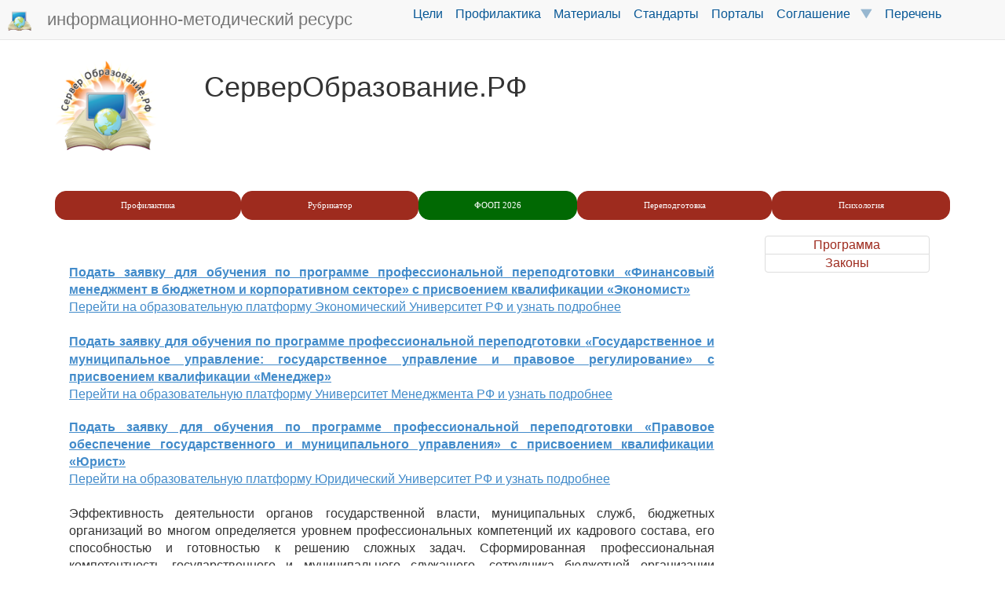

--- FILE ---
content_type: text/html; charset=UTF-8
request_url: https://xn--80aabdcobepm8cgdvccj.xn--p1ai/lenta/priority/news/category=21
body_size: 14966
content:
	 



<!DOCTYPE html>
<html>
    <head>
        <meta http-equiv="Content-Type" content="text/html; charset=UTF-8"/>

	<meta name="description" content="официальный сайт Сервер Образование РФ, официальный сайт СерверОбразование.РФ, информационно-методический ресурс СерверОбразование.РФ, курсы повышения квалификации, курсы повышения квалификации педагогов">
	<meta name="Keywords" content="официальный сайт Сервер Образование РФ, официальный сайт СерверОбразование.РФ, информационно-методический ресурс СерверОбразование.РФ, курсы повышения квалификации, курсы повышения квалификации педагогов">
	<meta name="viewport"  content="width=device-width,  initial-scale=1">
  	<meta http-equiv="X-UA-Compatible" content="ie=edge">			
	<meta name= "apple-mobile-web-app-status-bar"   content="#aa7700"> 
	<meta name="theme-color" content="black">
	    <title>СерверОбразование.РФ</title>
				<link rel="apple-touch-icon" href="/web/graphics/1/launcher-144.png">
		<link rel="icon" type="image/x-icon" href="/web/graphics/1/favicon.png">
		<link rel="shortcut icon" type="image/x-icon" href="/web/graphics/1/favicon.png">
		
		<link rel="stylesheet" type="text/css" href="/web/css/bootstrap.css" >
		<link rel="stylesheet" type="text/css" href="/web/css/chosen.css" >
		<link rel="stylesheet" type="text/css" href="/web/css/scrollbar.css" >
		<link rel="stylesheet" type="text/css" href="/web/css/jquery-ui.css" >
		<link rel="stylesheet" type="text/css" href="/web/css/jquery.datetimepicker.css" >

		<link rel="stylesheet" type="text/css" href="/web/css/jquery.fancybox.css" >
		<link rel="stylesheet" type="text/css" href="/web/css/jquery.fancybox-buttons.css" >
		<link rel="stylesheet" type="text/css" href="/web/css/jquery.fancybox-thumbs.css" >


		<link rel="stylesheet" type="text/css" href="/web/java_css_packages/checkbox-radio-set/bower_components/Font-Awesome/css/font-awesome.css" >
		<link rel="stylesheet" type="text/css" href="/web/java_css_packages/checkbox-radio-set/build.css" >
		<link rel="Stylesheet" type="text/css" href="/web/java_css_packages/colorpicker/css/colorpicker.css" />
		<link href="https://vjs.zencdn.net/7.18.1/video-js.css" rel="stylesheet" />

        <script>try{if(performance.navigation.type == 2){location.reload(true);}} catch {}</script>	
		<script src="/web/java/jquery-1.11.0.js" ></script>
		<script src="/web/java/jquery-ui.js" ></script>		
		<script src="/web/java/bootstrap.js" ></script>
		<script src="/web/java/scriptjava.js" ></script>
		<script src="/web/java/bootstrap.file-input.js" ></script>
		<script src="/web/java/bootbox.min.js" ></script>
		<script src="/web/java/confirm-bootstrap.js" ></script>

		<script src="/web/java/jquery.mousewheel-3.0.6.pack.js" ></script>
		<script src="/web/java/jquery.fancybox.pack.js" ></script>
		<script src="/web/java/chosen.js" ></script>
		<script src="/web/java/flowplayer-3.2.13.min.js" ></script>
		<script src="/web/java/jquery.waitforimages.js" ></script>
		<script src="/web/java/jquery.nicescroll.min.js" ></script>
		<script src="/web/java_css_packages/ckeditor/ckeditor.js" ></script>
		<script src="/web/java_css_packages/colorpicker/js/colorpicker.js"></script>
		<script src="/web/java/jquery.knob.js" ></script>
		<script src="/web/java/jquery.iframe-transport.js" ></script>
		<script src="/web/java/jquery.fileupload.js" ></script>
		<script src="/web/java/strophe.min.js" ></script>
		<script src="/web/java/custom.js?ver=v13db22abb61f26f9ad96dc199dffd1409" ></script>
		<script src="/web/java/jabber.js" ></script>
		<script src="/web/java/jquery.datetimepicker.full.js" ></script>
		<script src="/web/java/jquery.maskedinput.js" ></script>
		<script src="/web/java/jquery.inputmask.bundle.js" ></script>
		<script src="/web/java/jquery.mCustomScrollbar.concat.min.js" ></script>
		<script src="/web/java/jquery.backstretch.min.js" ></script>
		<script src="/web/java/jquery.lazyload.min.js"></script>
		<script src="/web/java/flowplayer-3.2.13.min.js" ></script>
		<script src="/web/java/moment.min.js" ></script>
		<script>
						var BOSH_SERVICE   = '/http-bind/';
			var connection     = null;
			var rsmProt = {xmlns:'http://jabber.org/protocol/rsm'};
			var lastwriteid    = '-----';
			var slidingProcess = false;
			var initiated      = false;
			var spinner        = '<i class="fa fa-spinner fa-spin fa-2x"></i>';
			var rightSpinner   = '<i class="fa fa-spinner fa-spin fa-2x top-right-absolute1"></i>';
			var cspinner       = 'fa-spinner fa-spin';
			var cspin          = 'fa-spin';
			var ccross         = 'fa-times';
			var cplus          = 'fa-plus';
			var crossClass1    = 'fa fa-times fa-3x cursor-p m-l-10 pos-r top-10';	
			var swap = false, swaptype=false;
			var backstretchloaded;
			var definedmsg = new Object();
			definedmsg["bill"]="<p>Вы действительно хотите завершить формирование заказа?</p><p>Оплата через онлайн банк будет недоступна, дальнейшее редактирование данного заказа будет невозможно.</p><p>После нажатия кнопки \"Завершить заказ и выставить счёт\" будет выставлен счёт для оплаты, оплата через онлайн банк будет недоступна, корзина будет очищена для нового заказа.</p>";
			


		</script>

			

		<style>

							
@media (max-width: 499px) {.nav-justified a { font-size:5.5px !important;  }}
@media (min-width: 500px) {.nav-justified a { font-size:7.0px !important;  }}
@media (min-width: 600px) {.nav-justified a { font-size:7.5px !important;  }}
@media (min-width: 700px) {.nav-justified a { font-size:8px !important;    }}
@media (min-width: 800px) {.nav-justified a { font-size:8.5px !important;  }}
@media (min-width: 900px) {.nav-justified a { font-size:9.5px !important;  }}
@media (min-width: 1000px) {.nav-justified a { font-size:10px !important;   }}
@media (min-width: 1100px) {.nav-justified a { font-size:10.5px !important; }}
@media (min-width: 1200px) {.nav-justified a { font-size:11px !important;   }}
@media (min-width: 1300px) {.nav-justified a { font-size:11.5px !important; }}
@media (min-width: 1400px) {.nav-justified a { font-size:12px !important;   }}


@media (max-width: 799px)  { .wresponsible{width:24% !important } .mresponsible   {   margin: 10px 0.50% !important;  }}
@media (min-width: 800px)  { .wresponsible{width:16% !important } .mresponsible   {   margin: 10px 0.33% !important;  }}
@media (min-width: 1400px) { .wresponsible{width:12% !important } .mresponsible   {   margin: 10px 0.25% !important;  }}

@media (max-width: 799px)  { .wresponsible1{width:20.0% !important  } .mresponsible1  {   margin: 20px   2.50%  !important;  }}
@media (min-width: 800px)  { .wresponsible1{width:13.3% !important  } .mresponsible1  {   margin: 20px   1.66%  !important;  }}
@media (min-width: 1400px) { .wresponsible1{width:10.0% !important  } .mresponsible1  {   margin: 20px   1.25%  !important;  }}


@media (max-width: 499px) {.wresponsible .shortname  { font-size:5.5px !important;  }}
@media (min-width: 500px) {.wresponsible .shortname  { font-size:7.0px !important;  }}
@media (min-width: 600px) {.wresponsible .shortname  { font-size:7.5px !important;  }}
@media (min-width: 700px) {.wresponsible .shortname  { font-size:8px !important;  }}
@media (min-width: 800px) {.wresponsible .shortname  { font-size:8.5px !important;  }}
@media (min-width: 900px) {.wresponsible .shortname  { font-size:9.5px !important;  }}
@media (min-width: 1000px) {.wresponsible .shortname { font-size:10px !important;  }}
@media (min-width: 1100px) {.wresponsible .shortname { font-size:10.5px !important;  }}
@media (min-width: 1200px) {.wresponsible .shortname { font-size:11px !important;  }}
@media (min-width: 1300px) {.wresponsible .shortname { font-size:11.5px !important;  }}
@media (min-width: 1400px) {.wresponsible .shortname { font-size:12px !important;  }}


@media (max-width: 499px) {  .regiontooltip { font-size:9px !important;  }}
@media (min-width: 500px) {  .regiontooltip { font-size:9.5px !important;  }}
@media (min-width: 600px) {  .regiontooltip { font-size:10px !important;  }}
@media (min-width: 700px) {  .regiontooltip { font-size:10.5px !important;  }}
@media (min-width: 800px) {  .regiontooltip { font-size:11px !important;  }}
@media (min-width: 900px) {  .regiontooltip { font-size:11.5px !important;  }}
@media (min-width: 1000px) { .regiontooltip { font-size:12px !important;  }}
@media (min-width: 1100px) { .regiontooltip { font-size:12.5px !important;  }}
@media (min-width: 1200px) { .regiontooltip { font-size:13px !important;  }}
@media (min-width: 1300px) { .regiontooltip { font-size:13.5px !important;  }}
@media (min-width: 1400px) { .regiontooltip { font-size:14px !important;  }}



@media (min-width: 600px) {
	.h-per-3 { height:150px }
	.h-per-2 { height:200px }
	.h-per-1 { height:250px }
}
@media (min-width: 1100px) {
	.h-per-3 { height:200px }
	.h-per-2 { height:250px }
	.h-per-1 { height:400px }
}
@media (min-width: 1400px) {
	.h-per-3 { height:250px }
	.h-per-2 { height:300px }
	.h-per-1 { height:600px }
}

.b-w-lg {border-width:6px !important}

.chosen-container, .chosen-container input.default{
	width:80% !important;
}

.flex{
	display:flex; align-items:center;justify-content:center;
}
.flex-space{
	display:flex; align-items:center;justify-content:space-around;
}
.selectedgift{
	background-image:url('/web/graphics/1/selectedgift.png?1720424688');
	background-size:100% 100%;
}
.selectedeval{
	background-image:url('/web/graphics/1/selectedeval.png?1720424688');
	background-size:100% 100%;
}
.num{
	color: white;
	background: #2980B9;
	display: inline-block;
	line-height: 25px;
	width: 90%;
	margin-top:4px;
	font-size:10px
}
.b-r-5{
	border-radius:5px !important;
}

.servererror, .serversuccess{
	display:none;z-index:999999;border-top-left-radius:0;border-top-right-radius:0;border-bottom-left-radius:0;
}

.hint {
	z-index:999998;border-top-left-radius:0;border-top-right-radius:0;border-bottom-left-radius:0;
}


/*-----------------4-------------------*/
.onbanner
{

	top:0;
	left:0;
	display: -webkit-flex; 
	-webkit-justify-content: center;
	display: flex;
	justify-content: center;
	align-items: center;
	text-align:center;

}
.top-right-menu
{
	top:-70px;
}
.col-bg
{
	background-size:contain;
	background-repeat:repeat-y;
}
.col-1-bg
{
	background-image:url('/web/graphics/1/gruny-bg-bot-left-2.jpg?1720424688');
}
.col-2-bg
{
	background-image:url('/web/graphics/1/gruny-bg-bot-center-2.jpg?1720424688');
}
@media (min-width: 769px) {

	.col-2-bg
	{
		background-image:url('/web/graphics/1/gruny-bg-bot-center-2-little.jpg?1720424688');
	}
}



.col-3-bg
{
	background-image:url('/web/graphics/1/gruny-bg-bot-right-2.jpg?1720424688');
}
.col-3-bg-little
{
	background-image:url('/web/graphics/1/gruny-bg-bot-right-2-little.jpg?1720424688');
}
.pre-footer-bg
{
	background:url('/web/graphics/1/gruny-bg-bot-left-2.jpg?1720424688') repeat-x;
	background-size:contain;
}
/*------------------------------------*/








.b-t-l-r-0{
	border-top-left-radius:0
}
.b-r-0{
	border-radius:0
}
.liked { color:#329e11 }
.disliked { color:#d43333 }
.hideleft5{display:none}
@media (max-width: 991px) {
  .hiddableleftpanel {
    left: -50%;
     -webkit-transition: left 0.5s ease;
     -moz-transition: left 0.5s ease;
     -o-transition: left 0.5s ease;
     transition: left 0.5s ease;
  }
  .slideright {
    left: 0;
     -webkit-transition: left 0.5s ease;
     -moz-transition: left 0.5s ease;
     -o-transition: left 0.5s ease;
     transition: left 0.5s ease;
  }
  .hideleft5{display:block}
}


@media (min-width: 300px) {
	.m-menu-6
	{
		font-size:10px ;
		line-height:0.4 ;		
	}

}

@media (min-width: 400px) {
	.m-menu-6
	{
		font-size:12px ;
		line-height:0.6 ;			
	}
}
@media (min-width: 600px) {
	.m-menu-6
	{
		font-size:14px ;
		line-height:0.8 ;		
	}
}
@media (min-width: 1100px) {
	.m-menu-6
	{
		font-size:16px ;
		line-height:0.9 ;	
	}
}
@media (min-width: 1400px) {
	.m-menu-6
	{
		font-size:18px ;
		line-height:1.0 ;	
	}
}










@media print
{
        @page {
          margin: 0;
        }
    .printb{display:none}
	h1{font-size:36px}
    * {
        -webkit-print-color-adjust: exact;
    }
}
@media (min-width: 200px) {
	.btn-responsive {
		padding: 4px 6px;
		font-size: 10px;
		line-height: 1.33;
		border-radius: 3px;
	}
	h1{ font-size:23px }
}

@media (min-width: 600px) {
	.btn-responsive {
		padding: 5px 7px;
		font-size: 12px;
		line-height: 1.33;
		border-radius: 3px;
	}
	h1{ font-size:25px }
}

@media (min-width: 800px) {
	.btn-responsive {
		padding: 6px 10px;
		font-size: 14px;
		line-height: 1.33;
		border-radius: 4px;
	}  
	h1{ font-size:28px }
}

@media (min-width: 1000px) {
	.btn-responsive {
		padding: 7px 12px;
		font-size: 16px;
		line-height: 1.33;
		border-radius: 5px;
	}
	h1{ font-size:32px }
}

@media (min-width: 1200px) {
	.btn-responsive {
		padding: 10px 16px;
		font-size: 18px;
		line-height: 1.33;
		border-radius: 6px;
	} 
	h1{ font-size:36px }
}
@media (max-width: 992px) {
	.hid-w50-panel
	{
		width:80%
	}
	.menu-anchor-right
	{
		position:fixed !important;
		color: #CFCDCD;
		background-color:#D5D5D5;
	}
	.side-padding
	{
		height: 1em !important;
	}
	.header-padding
	{
		padding-right:70px !important;
	}
}
@media (min-width: 993px) {
	.menu-anchor-right
	{
		display:none
	}
}

.from-message
{
	margin-left:10%;
}


.bg-like{background-color:#b8f7b2;} 
.bg-dislike{background-color:#ffc9c9;}
.br-like{border: 1px solid #b8f7b2;} 
.br-dislike{border: 1px solid #ffc9c9;}
.sh-like{box-shadow:0 0 10px 10px #b8f7b2} 
.sh-dislike{box-shadow:0 0 10px 10px #ffc9c9}

.top-m04em
{
	top:-0.4em
}
.left-2-per
{
	left:2%
}
.like:hover,.dislike:hover{
	-webkit-transform: rotate(1deg); /* Chrome y Safari */
	-moz-transform: rotate(1deg); /* Firefox */
	-o-transform: rotate(1deg); /* Opera */
}


.permissed
{
	border: 4px solid green;
}



.close-alert
{
	float: right;font-weight: 700;text-shadow: 0px 1px 0px rgb(255, 255, 255);opacity: 0.2;
	font-size: 2em !important;
	line-height: 0.5 !important;
	color: rgb(55, 58, 60) !important;
	cursor:pointer;	
}

.f-n
{

	float:none;

}


.addslide
{

	margin: 10px;

}


.frameHidden
{
	width:100%;
	height:100%;
	position:absolute;
	z-index:-33;
	top:0;left:0;
	border:0;
	margin:0 -10px;
	/*border:5px solid red;*/
}


.body-bg
{
	background-image: /*url('/web/graphics/1/body.jpg?1720424688'),*/ url('/web/graphics/1/body.jpg?1720424688');
	background-repeat: /*no-repeat,*/ repeat;
	background-size: /*auto,*/ auto; 
	background-attachment: fixed; 
}
.top-right-menu
{
	top:-70px;
}
.left-background-column
{
	background-image:url('/web/graphics/1/gruny-bg-bot-left-2.jpg?1720424688');
}
.center-content-column
{
	background-image:url('/web/graphics/1/gruny-bg-bot-center-2.jpg?1720424688');
}
@media (max-width: 768px) {
	.center-content-column
	{
		width: 100%;
	}
}
@media (min-width: 769px) {
	.left-background-column
	{
		width:12.5%;
		display:block;
		float:left;
	}
	.center-content-column
	{
		width: 87.5%;
		float:left;
	}
}
/*
@media (min-width: 992px) {

}
@media (min-width: 1200px) {

}
*/
.left-menu
{
	list-style:none;
}
.left-menu a
{
	line-height:45px;
	display:inline-block;
}
.list-style-none
{
	list-style:none;
}
.list-style-none-left
{
	list-style:none;
	padding-left:0;
}
.list-style-none-left>li
{
	float:left;
	position:relative;
	margin:5px 10px 5px 10px;
}
.list-style-none-right
{
	list-style:none;
	float:right;
	padding-left:0;
}
.list-style-none-right>li
{
	float:right;
	position:relative;
	margin:5px 10px 5px 10px;
}
.content-bg
{
	z-index:-1;
	top:0;left:0;
	background:url('/web/graphics/1/bg-content.png?1720424688');
}
.top-fixed-panel
{
	top:0px;
}
.top-fixed-menu-1,.t-r-0
{
	top:0;right:0;
}


.bottom-back,.bottom-content
{
	bottom:0;right:0;
}
.bottom-back
{
	background:url('/web/graphics/1/bg-footer.png?1720424688') repeat-x;
	background-size:contain;
}


.z-i-1
{
	z-index:1;
}
.z-i-2
{
	z-index:2;
}
.z-i-3
{
	z-index:3;
}
.z-i-4
{
	z-index:4;
}
.z-i-5
{
	z-index:5;
}
.z-i-6
{
	z-index:6;
}

.z-i-999998
{
	z-index:999998;
}

.z-i-999999
{
	z-index:999999;
}

.gruny-header
{

}
.o-h
{
	overflow:hidden;
}

.o-scroll
{
	overflow:scroll;
}

.o-y-scroll
{
	overflow-y:scroll;
}

.o-x-hidden
{
	overflow-x:hidden !important;
}

.header-gruny
{
	top:0;left:0;
}
.d-t
{
	display:table;
}
.d-t-c
{
	display:table-cell;
	height:100%;
	vertical-align:top;
	float:none;
}
.d-t-c-1
{
	display:table-cell;
	float:none;
}
.h-80-p
{
	height:90%
}
.d-t-r
{
	display:table-row;
	height:100%;
}

html {
  position: relative;
  min-height: 100%;
  
}
.gruny-bg-top
{
	background-image:url('/web/graphics/1/gruny-bg-top.jpg?1720424688');
}
.gruny-bg-bot-right-1
{
	background-image:url('/web/graphics/1/gruny-bg-bot-right-1.jpg?1720424688');
	background-size:contain;
}
.gruny-bg-bot-right-2
{
	background-image:url('/web/graphics/1/gruny-bg-bot-right-2.jpg?1720424688');
}
.gruny-bg-size
{
	
}
.menu-anchor-fixed-div
{
	z-index: 1000;
}
.slide-panel-padding
{
	/*padding-left:20%;*/
}

.m-0-auto
{
	margin: 0 auto;
}

.gallery
{
	display:none;
}
.left-slide.active {
    display: block;
}
.m-h-100
{
	min-height: 100%;
}
.min-content-height
{
	min-height: 500px;
}
.m-0
{
	margin:0px;
}
.left-slide
{
	position:absolute;
	height:100%;
	width:100%;
	background-size: cover/*100% auto*/;
}
.left-slide-content
{
	position:relative;
	top:5em;
}
.panel-slide
{
	background-image:url('/web/graphics/1/left0.jpg?1720424688')
}
.slide-panel
{
    top:0;
	left:-100%;
	z-index:900;
    transition: all 0.5s ease;
}
.slide-panel-visible
{
    left: 0px;
    box-shadow: 3px 0 10px rgba(0, 0, 0, 0.3);
    transition: all 0.5s ease;
}
.p-f
{
	position:fixed;
}
.p-a
{
	position:absolute;
}
.mcsScroll {
    position: relative;
    height: 100%;
    /*overflow: auto;*/
}
.mCSB_draggerContainer
{
    margin-top: 85px;
    margin-bottom: 55px;
}
.side-padding
{
	height:5em;
	
}
.menu-anchor {
	color:white;
	z-index: 1000;
	text-decoration: none;
	top:0;right:0;
	position: absolute;
	cursor: pointer;
	font-size:3em;
	padding:15px
}
.menu-anchor:hover {
    background: #eee;
    color: #b5b5b5;
}
.mp-overlay {
    background: #000;
    opacity: 0.5;
    position: fixed;
    top: 0;
    left: 0;
    width: 100%;
    height: 100%;
    z-index: 500;
    transition: all 0.5s ease;
}
.mp-overlay-visible {
    display: block !important;
    transition: all 0.5s ease;
}
#mp-overlay
{
    -ms-filter: "progid:DXImageTransform.Microsoft.Alpha(Opacity=75)";
    filter: progid:DXImageTransform.Microsoft.Alpha(Opacity=75);
}
.overflow_xy_hidden{}



#footer {
  padding:10px;
  position: absolute;
  bottom: 0;
  width: 100%;
  background-color: #f5f5f5;
  text-align:center;
}
#footer_div {
  display:inline;
}
.side-img
{
	border:10px solid white;
	box-shadow: 0px 0px 10px rgba(0, 0, 0, 0.4);
}
.p-0
{
	padding:0
}
.bg-footer
{
	background:url('/web/graphics/1/bg-footer.png?1720424688') repeat-x;
	background-size:contain;
}
.top-fixed-menu > a
{
	display:inline-block;
}
@media (max-width: 768px) {
	.top-fixed-menu > a
	{
		font-size:15px !important;
		padding:5px 7px !important;
		line-height:25px !important;
	}
	.top-fixed-menu
	{
		padding:7px 7px;
	}
}






.mmenu
{
	display:inline-block !important;
	list-style: none;
	padding-left:0px;
}
.mmenu > li
{
	float:left;	
}
.mmenu > li > a {
	text-shadow: 0px 0.2px 0.2px rgba(0, 0, 0, 0.6);
}

.mmenu > li:last-child > a {
	border-right-width: 0px;
}




.carousel-inner{z-index:1252}
.bg-block
{
	background:url('/web/graphics/1/bg-slider.png?1720424688') repeat-x;
	background-size:contain;
}
.myCarousel.carousel.slide
{
	width:75%;
	margin:0 auto;
	box-shadow: 0px 0px 10px rgba(0, 0, 0, 0.4);
	border-radius:10px;
	border: 8px solid white;
}
.myCarousel > .carousel-inner
{
	background:grey;
}
.carousel-slide-header{
	position:absolute;
	left:20%;
	right:20%;
	top:20px;
}
.myCarousel > .carousel-inner > .item
{
	text-align:center
}
.amount-cost
{
	font-weight:bold;
}
.pos-r{
  position: relative;
}
.top-10{
  top: 8px;
}

.m-a  { margin:0 auto }

.list-style-none
{
	list-style: none;
}
.evaluation-panel
{
	background-color:white;
	padding:5px;
	border-radius:4px;

}

.bg-gr-col-w
{
	background-color:#4CAE4C;
	color: white !important;
}
.bg-bl-col-w
{
	background-color:#428BCA;
	color: white !important;
}
.bg-rd-col-w
{
	background-color:#FFBCD3;
	color: white !important;
}
.bg-gr-col-w:hover
{
	color: #1827D5 !important;
}
.bg-bl-col-w:hover
{
	color: #1827D5 !important;
}
.bg-rd-col-w:hover
{
	color: #1827D5 !important;
}
.p-a
{
	position:absolute
}
.p-r
{
	position:relative
}



.p-l-155{padding-left:155px}
.p-r-155{padding-right:155px}
.w-diplom { width:390px }
.h-diplom { height:540px }
.w-diplom-full { width:900px }
.h-diplom-full { height:1273px }
.top-dipl
{
	top:220px
}
.top-dipl-full
{
	top:550px
}
.diplom
{
	background:url('/web/graphics/1/dipl.jpg?1720424688');
}
.gramota
{
	background:url('/web/graphics/1/sert.jpg?1720424688');
}


.bg-contain
{
	background-size:100% 100%;
	background-repeat: no-repeat
}

.close {
    float: right;
    font-size: 21px;
    font-weight: 700;
    line-height: 1;
    color: #000;
    text-shadow: 0 1px 0 #fff;
    filter: alpha(opacity=20);
    opacity: .2;
}
.top-m2
{
	top:-2px;
}
.ok
{
	border: 1px solid green;
}
.error
{
	border: 1px solid red;
}
.valid
{
	color:red
}
.color-red
{
	color:red
}
.filename
{
	position:relative;
	top:-10px;
	margin-left:10px;
}
.sm-btn
{
	padding: 6px 10px !important;
	font-size: 16px !important;
	line-height: 1.33 !important;
	border-radius: 4px !important;	 
}
.d-n
{
	display:none !important
}
.bg-red
{
	background-color:#FDD4D4 !important;
}
.br-red
{
	border:3px solid red !important;
}
.bg-blue
{
	background-color:#E1FFFF
}
.bg-green
{
	background-color:#E3FFDC
}

.bg-seagreen
{
        background-color:seagreen !important
}


.bg-gray
{
	background-color:#F0F0F0 !important
}

.color-br
{
	color:#DA8004
}
.color-gr
{
	color:green
}
.m-r-0
{
	margin-right:0;
}
.m-r-20p
{
	margin-right:20%;
}
.m-l-m15
{
	margin-left:-15px;
}


.mini-btn {
		padding: 5px 7px;
		font-size: 12px;
		line-height: 1.33;
		border-radius: 3px;
		margin-left:40px;
}
.fnt2
{
	font-size: 2em;
}
.fnt3
{
	font-size: 3em;
}
.fnt4
{
	font-size: 4em;
}
.fnt5
{
	font-size: 5em;
}

.cke.cke_reset{

	width:95% !important;

}
.modal-str {
	/*border-top:1px solid black;*/
    position: fixed;
	margin:0 auto;
    top: 50%;
    width:100%;
    z-index: 99999999;
}
.hidden-str {
    display: none;
}
.otk_str {
    display: block;
    position: absolute;
    top: -70px;
    font-size: 70px;
    color: #fff; /*color:#9a554b;*/
    z-index: 99999999;
    cursor: pointer;
}
.left-narrow {
    background-image: url("/web/graphics/narrows.png?1720424688");
    background-position: 0 -157px;
    background-repeat: no-repeat;
    height: 157px;
	top: -78.5px;
    left: -100px;
    overflow: hidden;
    width: 81px;
}

.right-narrow {
    background-image: url("/web/graphics/narrows.png?1720424688");
    background-position: 0 0;
    background-repeat: no-repeat;
    height: 157px;
	top: -78.5px;
    overflow: hidden;
    right: -100px;
    width: 81px;
}
.cross-modal-close {
    position: absolute;
    right: -50px;
	top: 5px;
    background-image: url('/web/graphics/close.png?1720424688');
    background-repeat: no-repeat;
    overflow: hidden;
    height: 34px;
    width: 34px;
    text-indent: -9999em;
    cursor: pointer;
    z-index: 10000;
}


.modal-dialog
{
	margin:30px auto;
}

.narrow-container
{
	margin:0 auto;
	position:relative;
}
.animated
{
	display:none;
}
.modal-dialog
{
	width:35%;
}

#big-modal .modal-dialog
{
	width:70%;
}
#big-modal .narrow-container
{
	width:70%;
}



.top-right-absolute
{
	position:absolute;
	top:5px;
	right:2px;
}
.top-left-absolute
{
	position:absolute;
	top:10px;
	left:10%;
}
.top-right-absolute1
{
	position:absolute;
	top:10px;
	right:10px;
}
.relative
{
	position:relative;
}

.cursor
{
	cursor:pointer;
}

.cursor-p
{
	cursor:pointer !important;
}

.cursor-d
{
	cursor:default;
}

.p-e-n
{
	pointer-events: none;
}

.t-a-c{text-align:center !important}
.t-a-j{text-align:justify !important}
.t-a-l{text-align:left !important}
.t-a-r{text-align:right !important}

.v-a-t{vertical-align:top !important}
.v-a-c{vertical-align:center !important}
.v-a-b{vertical-align:bottom !important}
.v-a-m{vertical-align:middle !important}

.f-l{ float:left }
.f-r{ float:right }
.c-b{ clear:both }

.m-t-a  { margin-top:auto }
.m-t-3  { margin-top:3px  }
.m-t-4  { margin-top:4px  }
.m-t-5  { margin-top:5px  }
.m-t-6  { margin-top:6px  }
.m-t-7  { margin-top:7px  }
.m-t-8  { margin-top:8px  }
.m-t-9  { margin-top:9px  }
.m-t-10{ margin-top:10px }
.m-t-11{ margin-top:11px }
.m-t-12{ margin-top:12px }
.m-t-13{ margin-top:13px }
.m-t-14{ margin-top:14px }
.m-t-15{ margin-top:15px }
.m-t-16{ margin-top:16px }
.m-t-17{ margin-top:17px }
.m-t-18{ margin-top:18px }
.m-t-19{ margin-top:19px }
.m-t-20{ margin-top:20px }
.m-t-25{ margin-top:25px }
.m-t-30{ margin-top:30px }
.m-t-35{ margin-top:35px }
.m-t-40{ margin-top:40px }
.m-t-45{ margin-top:45px }
.m-t-50{ margin-top:50px }
.m-t-55{ margin-top:55px }
.m-t-60{ margin-top:60px }
.m-t-65{ margin-top:65px } 
.m-t-70{ margin-top:70px } 
.m-t-75{ margin-top:75px } 
.m-t-80{ margin-top:80px } 

.m-b-a { margin-bottom:auto }
.m-b-3  { margin-bottom:3px  }
.m-b-4  { margin-bottom:4px  }
.m-b-5  { margin-bottom:5px  }
.m-b-6  { margin-bottom:6px  }
.m-b-7  { margin-bottom:7px  }
.m-b-8  { margin-bottom:8px  }
.m-b-9  { margin-bottom:9px  }
.m-b-10{ margin-bottom:10px }
.m-b-11{ margin-bottom:11px }
.m-b-12{ margin-bottom:12px }
.m-b-13{ margin-bottom:13px }
.m-b-14{ margin-bottom:14px }
.m-b-15{ margin-bottom:15px }
.m-b-16{ margin-bottom:16px }
.m-b-17{ margin-bottom:17px }
.m-b-18{ margin-bottom:18px }
.m-b-19{ margin-bottom:19px }
.m-b-20{ margin-bottom:20px }
.m-b-25{ margin-bottom:25px }
.m-b-30{ margin-bottom:30px }
.m-b-35{ margin-bottom:35px }
.m-b-40{ margin-bottom:40px }
.m-b-45{ margin-bottom:45px }
.m-b-50{ margin-bottom:50px }
.m-b-55{ margin-bottom:55px }
.m-b-60{ margin-bottom:60px }
.m-b-65{ margin-bottom:65px } 
.m-b-70{ margin-bottom:70px } 
.m-b-75{ margin-bottom:75px } 
.m-b-80{ margin-bottom:80px } 

.m-l-a  { margin-left:auto }
.m-l-3  { margin-left:3px  }
.m-l-4  { margin-left:4px  }
.m-l-5  { margin-left:5px  }
.m-l-6  { margin-left:6px  }
.m-l-7  { margin-left:7px  }
.m-l-8  { margin-left:8px  }
.m-l-9  { margin-left:9px  }
.m-l-10{ margin-left:10px }
.m-l-11{ margin-left:11px }
.m-l-12{ margin-left:12px }
.m-l-13{ margin-left:13px }
.m-l-14{ margin-left:14px }
.m-l-15{ margin-left:15px }
.m-l-16{ margin-left:16px }
.m-l-17{ margin-left:17px }
.m-l-18{ margin-left:18px }
.m-l-19{ margin-left:19px }
.m-l-20{ margin-left:20px }
.m-l-25{ margin-left:25px }
.m-l-30{ margin-left:30px }
.m-l-35{ margin-left:35px }
.m-l-40{ margin-left:40px }
.m-l-45{ margin-left:45px }
.m-l-50{ margin-left:50px }
.m-l-55{ margin-left:55px }
.m-l-60{ margin-left:60px }
.m-l-65{ margin-left:65px } 
.m-l-70{ margin-left:70px } 
.m-l-75{ margin-left:75px } 
.m-l-80{ margin-left:80px }

.m-r-a  { margin-right:auto }
.m-r-3  { margin-right:3px  }
.m-r-4  { margin-right:4px  }
.m-r-5  { margin-right:5px  }
.m-r-6  { margin-right:6px  }
.m-r-7  { margin-right:7px  }
.m-r-8  { margin-right:8px  }
.m-r-9  { margin-right:9px  }
.m-r-10{ margin-right:10px }
.m-r-11{ margin-right:11px }
.m-r-12{ margin-right:12px }
.m-r-13{ margin-right:13px }
.m-r-14{ margin-right:14px }
.m-r-15{ margin-right:15px }
.m-r-16{ margin-right:16px }
.m-r-17{ margin-right:17px }
.m-r-18{ margin-right:18px }
.m-r-19{ margin-right:19px }
.m-r-20{ margin-right:20px }
.m-r-25{ margin-right:25px }
.m-r-30{ margin-right:30px }
.m-r-35{ margin-right:35px }
.m-r-40{ margin-right:40px }
.m-r-45{ margin-right:45px }
.m-r-50{ margin-right:50px }
.m-r-55{ margin-right:55px }
.m-r-60{ margin-right:60px }
.m-r-65{ margin-right:65px } 
.m-r-70{ margin-right:70px } 
.m-r-75{ margin-right:75px } 
.m-r-80{ margin-right:80px }
.m-r-120{ margin-right:120px }


.p-1 {padding:1px }
.p-2 {padding:2px }
.p-3 {padding:3px }
.p-4 {padding:4px }
.p-5 {padding:5px }
.p-6 {padding:6px }
.p-7 {padding:7px }
.p-8 {padding:8px }
.p-9 {padding:9px }
.p-10{padding:10px}
.p-11{padding:11px}
.p-12{padding:12px}
.p-13{padding:13px}
.p-14{padding:14px}
.p-15{padding:15px}
.p-16{padding:16px}
.p-17{padding:17px}
.p-18{padding:18px}
.p-19{padding:19px}
.p-20{padding:20px}
.p-25{padding:25px}
.p-30{padding:30px}
.p-35{padding:35px}
.p-40{padding:40px}
.p-45{padding:45px}
.p-50{padding:50px}
.p-55{padding:55px}
.p-60{padding:60px}
.p-65{padding:65px}
.p-70{padding:70px}
.p-75{padding:75px}

.m-1 {margin:1px }
.m-2 {margin:2px }
.m-3 {margin:3px }
.m-4 {margin:4px }
.m-5 {margin:5px }
.m-6 {margin:6px }
.m-7 {margin:7px }
.m-8 {margin:8px }
.m-9 {margin:9px }
.m-10{margin:10px}
.m-11{margin:11px}
.m-12{margin:12px}
.m-13{margin:13px}
.m-14{margin:14px}
.m-15{margin:15px}
.m-16{margin:16px}
.m-17{margin:17px}
.m-18{margin:18px}
.m-19{margin:19px}
.m-20{margin:20px}
.m-25{margin:25px}
.m-30{margin:30px}
.m-35{margin:35px}
.m-40{margin:40px}
.m-45{margin:45px}
.m-50{margin:50px}
.m-55{margin:55px}
.m-60{margin:60px}
.m-65{margin:65px}
.m-70{margin:70px}
.m-75{margin:75px}

.p-l-1 {padding-left:1px }
.p-l-2 {padding-left:2px }
.p-l-3 {padding-left:3px }
.p-l-4 {padding-left:4px }
.p-l-5 {padding-left:5px }
.p-l-6 {padding-left:6px }
.p-l-7 {padding-left:7px }
.p-l-8 {padding-left:8px }
.p-l-9 {padding-left:9px }
.p-l-10{padding-left:10px}
.p-l-11{padding-left:11px}
.p-l-12{padding-left:12px}
.p-l-13{padding-left:13px}
.p-l-14{padding-left:14px}
.p-l-15{padding-left:15px}
.p-l-16{padding-left:16px}
.p-l-17{padding-left:17px}
.p-l-18{padding-left:18px}
.p-l-19{padding-left:19px}
.p-l-20{padding-left:20px}
.p-l-25{padding-left:25px}
.p-l-30{padding-left:30px}
.p-l-35{padding-left:35px}
.p-l-40{padding-left:40px}
.p-l-45{padding-left:45px}
.p-l-50{padding-left:50px}
.p-l-55{padding-left:55px}
.p-l-60{padding-left:60px}
.p-l-65{padding-left:65px}
.p-l-70{padding-left:70px}
.p-l-75{padding-left:75px}


.p-r-1 {padding-right:1px }
.p-r-2 {padding-right:2px }
.p-r-3 {padding-right:3px }
.p-r-4 {padding-right:4px }
.p-r-5 {padding-right:5px }
.p-r-6 {padding-right:6px }
.p-r-7 {padding-right:7px }
.p-r-8 {padding-right:8px }
.p-r-9 {padding-right:9px }
.p-r-10{padding-right:10px}
.p-r-11{padding-right:11px}
.p-r-12{padding-right:12px}
.p-r-13{padding-right:13px}
.p-r-14{padding-right:14px}
.p-r-15{padding-right:15px}
.p-r-16{padding-right:16px}
.p-r-17{padding-right:17px}
.p-r-18{padding-right:18px}
.p-r-19{padding-right:19px}
.p-r-20{padding-right:20px}
.p-r-25{padding-right:25px}
.p-r-30{padding-right:30px}
.p-r-35{padding-right:35px}
.p-r-40{padding-right:40px}
.p-r-45{padding-right:45px}
.p-r-50{padding-right:50px}
.p-r-55{padding-right:55px}
.p-r-60{padding-right:60px}
.p-r-65{padding-right:65px}
.p-r-70{padding-right:70px}
.p-r-75{padding-right:75px}


.p-t-1 {padding-top:1px }
.p-t-2 {padding-top:2px }
.p-t-3 {padding-top:3px }
.p-t-4 {padding-top:4px }
.p-t-5 {padding-top:5px }
.p-t-6 {padding-top:6px }
.p-t-7 {padding-top:7px }
.p-t-8 {padding-top:8px }
.p-t-9 {padding-top:9px }
.p-t-10{padding-top:10px}
.p-t-11{padding-top:11px}
.p-t-12{padding-top:12px}
.p-t-13{padding-top:13px}
.p-t-14{padding-top:14px}
.p-t-15{padding-top:15px}
.p-t-16{padding-top:16px}
.p-t-17{padding-top:17px}
.p-t-18{padding-top:18px}
.p-t-19{padding-top:19px}
.p-t-20{padding-top:20px}
.p-t-25{padding-top:25px}
.p-t-30{padding-top:30px}
.p-t-35{padding-top:35px}
.p-t-40{padding-top:40px}
.p-t-45{padding-top:45px}
.p-t-50{padding-top:50px}
.p-t-55{padding-top:55px}
.p-t-60{padding-top:60px}
.p-t-65{padding-top:65px}
.p-t-70{padding-top:70px}
.p-t-75{padding-top:75px}

.p-b-1 {padding-bottom:1px }
.p-b-2 {padding-bottom:2px }
.p-b-3 {padding-bottom:3px }
.p-b-4 {padding-bottom:4px }
.p-b-5 {padding-bottom:5px }
.p-b-6 {padding-bottom:6px }
.p-b-7 {padding-bottom:7px }
.p-b-8 {padding-bottom:8px }
.p-b-9 {padding-bottom:9px }
.p-b-10{padding-bottom:10px}
.p-b-11{padding-bottom:11px}
.p-b-12{padding-bottom:12px}
.p-b-13{padding-bottom:13px}
.p-b-14{padding-bottom:14px}
.p-b-15{padding-bottom:15px}
.p-b-16{padding-bottom:16px}
.p-b-17{padding-bottom:17px}
.p-b-18{padding-bottom:18px}
.p-b-19{padding-bottom:19px}
.p-b-20{padding-bottom:20px}
.p-b-25{padding-bottom:25px}
.p-b-30{padding-bottom:30px}
.p-b-35{padding-bottom:35px}
.p-b-40{padding-bottom:40px}
.p-b-45{padding-bottom:45px}
.p-b-50{padding-bottom:50px}
.p-b-55{padding-bottom:55px}
.p-b-60{padding-bottom:60px}
.p-b-65{padding-bottom:65px}
.p-b-70{padding-bottom:70px}
.p-b-75{padding-bottom:75px}

.w-a
{
	width:auto
}
.d-i-b
{
	display:inline-block;
}
.d-b
{
	display:block !important;
}

.white-space-normal
{
	white-space:normal !important;
}

.m-w-5    {  max-width:5%   }
.m-w-10  {  max-width:10%  }
.m-w-15  {  max-width:15%  }
.m-w-20  {  max-width:20%  }
.m-w-25  {  max-width:25%  }
.m-w-30  {  max-width:30%  }
.m-w-35  {  max-width:35%  }
.m-w-40  {  max-width:40%  }
.m-w-45  {  max-width:45%  }
.m-w-50  {  max-width:50%  }
.m-w-55  {  max-width:55%  }
.m-w-60  {  max-width:60%  }
.m-w-65  {  max-width:65%  }
.m-w-70  {  max-width:70%  }
.m-w-75  {  max-width:75%  }
.m-w-80  {  max-width:80%  }
.m-w-85  {  max-width:85%  }
.m-w-90  {  max-width:90%  }
.m-w-95   { max-width:95%  }
.m-w-100 { max-width:100% }



.w-5   { width:5%   }
.w-6   { width:6%   }
.w-7   { width:7%   }
.w-8   { width:8%   }
.w-9   { width:9%   }
.w-10  { width:10%  }
.w-15  { width:15%  }
.w-20  { width:20%  }
.w-25  { width:25%  }
.w-30  { width:30%  }
.w-33  { width:33%  }
.w-35  { width:35%  }
.w-40  { width:40%  }
.w-45  { width:45%  }
.w-49  { width:49%  }
.w-50  { width:50%  }
.w-55  { width:55%  }
.w-60  { width:60%  }
.w-65  { width:65%  }
.w-70  { width:70%  }
.w-75  { width:75%  }
.w-80  { width:80%  }
.w-85  { width:85%  }
.w-90  { width:90%  }
.w-95  { width:95%  }
.w-100 { width:100% }


.w-5-px   { width:5px   }
.w-10-px  { width:10px  }
.w-15-px  { width:15px  }
.w-20-px  { width:20px  }
.w-25-px  { width:25px  }
.w-30-px  { width:30px  }
.w-35-px  { width:35px  }
.w-40-px  { width:40px  }
.w-45-px  { width:45px  }
.w-50-px  { width:50px  }
.w-55-px  { width:55px  }
.w-60-px  { width:60px  }
.w-65-px  { width:65px  }
.w-70-px  { width:70px  }
.w-75-px  { width:75px  }
.w-80-px  { width:80px  }
.w-85-px  { width:85px  }
.w-90-px  { width:90px  }
.w-95-px  { width:95px  }
.w-100-px { width:100px }
.w-105-px { width:105px }
.w-110-px { width:110px }
.w-115-px { width:115px }
.w-120-px { width:120px }
.w-125-px { width:125px }
.w-130-px { width:130px }
.w-135-px { width:135px }
.w-300-px { width:300px }





.h-5   { height:5px   }
.h-10  { height:10px  }
.h-15  { height:15px  }
.h-20  { height:20px  }
.h-25  { height:25px  }
.h-30  { height:30px  }
.h-35  { height:35px  }
.h-40  { height:40px  }
.h-45  { height:45px  }
.h-50  { height:50px  }
.h-55  { height:55px  }
.h-60  { height:60px  }
.h-65  { height:65px  }
.h-70  { height:70px  }
.h-75  { height:75px  }
.h-80  { height:80px  }
.h-85  { height:85px  }
.h-90  { height:90px  }
.h-95  { height:95px  }
.h-100 { height:100px }
.h-105 { height:105px }
.h-110 { height:110px }
.h-115 { height:115px }
.h-120 { height:120px }
.h-125 { height:125px }
.h-130 { height:130px }
.h-135 { height:135px }
.h-150 { height:150px }
.h-170 { height:170px }
.h-200 { height:200px }
.h-250 { height:250px }
.h-300 { height:300px }
.h-350 { height:400px }
.h-400 { height:400px }
.h-500 { height:400px }


.h-100-p { height:100% }

.fa:not(.mobile):hover {
	font-weight: bold;
}

.glyphicon:hover {
	font-weight: bold;
}

.a-t-l {
position: absolute;
left: 0;
}

.a-t-r {
position: absolute;
right: 0;
}


.a-b-l {
position: absolute;
bottom: 0;
left: 0;
}

.a-b-r {
position: absolute;
bottom: 0;
right: 0;
}

.button-docs:hover
{
	color: ; !important
	background-color: ; !important
}

.button-online:hover
{
	color: ; !important
	background-color: ; !important
}

.button-positions:hover
{
	color: ; !important
	background-color: ; !important
}





				.chosen-container .chosen-drop,.chosen-container-single .chosen-single,.chosen-container-active .chosen-single,.chosen-container-active.chosen-with-drop .chosen-single,.chosen-container-active .chosen-choices 
				{
					border-color:#044170 !important; 
				}
				.chosen-container .chosen-results li.highlighted {
					background-color: #044170 !important;
				}
				.panel.panel-primary > .panel-heading > h3.panel-title
				{
					font-size:px !important;
					color:#f5f5f0 !important;
				}
				.panel.panel-primary
				{
					border-color:#044170 !important;
				}
				.panel.panel-primary > .panel-heading
				{
					background-color:#044170 !important; 
					border-color:#044170 !important; 
				}
				.panel{  }
				.form-button
				{
					white-space:normal;
					background-color:#044170 !important;
					color:#f5f5f0 !important;
					border-color:#044170 !important;
				}
				.form-button:hover
				{
					background-color:#135282 !important;
					color:#f5f5f0 !important;				
				}
				.form-button:active
				{
					background-color: !important;				
				}
				/* Навигация доменоплощадки */
				.domainnavigation{
					text-align:center;
				}
				.navbar-nav{
					display:inline-block;
					float:none;
				}
				.navbar-nav > li > a {
					padding: 8px;
				}
				.navbar-header::after{
					clear:none !important;			
				}
				.topcontent::after{
					clear:none !important;
				}

				



			

		</style>
        
	
    </head>
    <body >
		<input type=hidden id=getquery value="">
		<input type=hidden class=session value=>
		<input type=hidden class=passport value=000000>
		<input type=hidden class=userstatus value=>
		<div class='alert alert-danger p-f servererror'></div>
		<div class='alert alert-success p-f serversuccess'></div>
		<div class='blockmodal on' time='' more = ''></div>
		<div class='popup off' more = "/"></div>
		<div class='prompt on' msg = "" redirect = "" passport ="000000"></div>
					<div class="navbar navbar-default navbar-fixed-top domainnavigation" role="navigation">
				<div class="container-fluid">
					<div class="navbar-header">
						<button type="button" class="navbar-toggle" data-toggle="collapse" data-target="#bs-example-navbar-collapse-6">
							<span class="sr-only">Toggle navigation</span>
							<span class="icon-bar"></span>
							<span class="icon-bar"></span>
							<span class="icon-bar"></span>
						</button>
						<a class="navbar-brand"  href="http://серверобразование.рф"><img src="/web/graphics/1/brand.png?1720424688" class="w-30-px h-30 m-r-20">информационно-методический ресурс</a>
					</div>

					<div class="collapse navbar-collapse" id="bs-example-navbar-collapse-6" style="overflow:visible">
															<div class="container-fluid topcontent widget">  
									
									
								</div>
																															<ul class="nav navbar-nav">
							









<li class="		
	">

<a

	bgpic="menu-1-1"  
style="background-color:;    color:#085896; 
       border-color:;   
       font-size:16px; 


 

"
	
onmouseover="if(!$(this).hasClass('active')){$(this).css({'background-color':'#fafffc'});$(this).css({'color':'#1d68a1'});}"
onmouseout="if(!$(this).hasClass('active')){$(this).css({'background-color':''});$(this).css({'color':'#085896'});}"
onmouseup="if(!$(this).hasClass('active')){$(this).css({'background-color' : ''});}"
onmousedown="if(!$(this).hasClass('active')){$(this).css({'background-color':'#fafffc'});}" 

active-color = "#fafffc"      
active-text-color = "#1d68a1"
bg-color = ""      
text-color = "#085896"  
class="" 



	href="/main/lenta/priority/news/category=1" 

>

			Цели  	
	
	
	
	
</a>







</li>









<li class="		
	">

<a

	bgpic="menu-1-2"  
style="background-color:;    color:#085896; 
       border-color:;   
       font-size:16px; 


 

"
	
onmouseover="if(!$(this).hasClass('active')){$(this).css({'background-color':'#fafffc'});$(this).css({'color':'#1d68a1'});}"
onmouseout="if(!$(this).hasClass('active')){$(this).css({'background-color':''});$(this).css({'color':'#085896'});}"
onmouseup="if(!$(this).hasClass('active')){$(this).css({'background-color' : ''});}"
onmousedown="if(!$(this).hasClass('active')){$(this).css({'background-color':'#fafffc'});}" 

active-color = "#fafffc"      
active-text-color = "#1d68a1"
bg-color = ""      
text-color = "#085896"  
class="" 



	href="/main/lenta/priority/news/category=25" 

>

			Профилактика  	
	
	
	
	
</a>







</li>









<li class="		
	">

<a

	bgpic="menu-1-3"  
style="background-color:;    color:#085896; 
       border-color:;   
       font-size:16px; 


 

"
	
onmouseover="if(!$(this).hasClass('active')){$(this).css({'background-color':'#fafffc'});$(this).css({'color':'#1d68a1'});}"
onmouseout="if(!$(this).hasClass('active')){$(this).css({'background-color':''});$(this).css({'color':'#085896'});}"
onmouseup="if(!$(this).hasClass('active')){$(this).css({'background-color' : ''});}"
onmousedown="if(!$(this).hasClass('active')){$(this).css({'background-color':'#fafffc'});}" 

active-color = "#fafffc"      
active-text-color = "#1d68a1"
bg-color = ""      
text-color = "#085896"  
class="" 



	href="/lenta/ext/news/style=4334/customparams=0.1001.101" 

>

			Материалы  	
	
	
	
	
</a>







</li>









<li class="		
	">

<a

	bgpic="menu-1-4"  
style="background-color:;    color:#085896; 
       border-color:;   
       font-size:16px; 


 

"
	
onmouseover="if(!$(this).hasClass('active')){$(this).css({'background-color':'#fafffc'});$(this).css({'color':'#1d68a1'});}"
onmouseout="if(!$(this).hasClass('active')){$(this).css({'background-color':''});$(this).css({'color':'#085896'});}"
onmouseup="if(!$(this).hasClass('active')){$(this).css({'background-color' : ''});}"
onmousedown="if(!$(this).hasClass('active')){$(this).css({'background-color':'#fafffc'});}" 

active-color = "#fafffc"      
active-text-color = "#1d68a1"
bg-color = ""      
text-color = "#085896"  
class="" 



	href="/main/lenta/priority/news/category=9" 

>

			Стандарты  	
	
	
	
	
</a>







</li>









<li class="		
	">

<a

	bgpic="menu-1-5"  
style="background-color:;    color:#085896; 
       border-color:;   
       font-size:16px; 


 

"
	
onmouseover="if(!$(this).hasClass('active')){$(this).css({'background-color':'#fafffc'});$(this).css({'color':'#1d68a1'});}"
onmouseout="if(!$(this).hasClass('active')){$(this).css({'background-color':''});$(this).css({'color':'#085896'});}"
onmouseup="if(!$(this).hasClass('active')){$(this).css({'background-color' : ''});}"
onmousedown="if(!$(this).hasClass('active')){$(this).css({'background-color':'#fafffc'});}" 

active-color = "#fafffc"      
active-text-color = "#1d68a1"
bg-color = ""      
text-color = "#085896"  
class="" 



	href="/main/lenta/priority/news/category=10" 

>

			Порталы  	
	
	
	
	
</a>







</li>









<li class="dropdown dropdown-submenu pull-90		
	">

<a

	bgpic="menu-1-6"  
style="background-color:;    color:#085896; 
       border-color:;   
       font-size:16px; 


 

"
	
onmouseover="if(!$(this).hasClass('active')){$(this).css({'background-color':'#fafffc'});$(this).css({'color':'#1d68a1'});}"
onmouseout="if(!$(this).hasClass('active')){$(this).css({'background-color':''});$(this).css({'color':'#085896'});}"
onmouseup="if(!$(this).hasClass('active')){$(this).css({'background-color' : ''});}"
onmousedown="if(!$(this).hasClass('active')){$(this).css({'background-color':'#fafffc'});}" 

active-color = "#fafffc"      
active-text-color = "#1d68a1"
bg-color = ""      
text-color = "#085896"  
class="" 



	href="#" 

>

			Соглашение  &nbsp;	
	
	
	<span style="opacity:0.4" class="glyphicon glyphicon-play fa-rotate-90"></span>

	
	
	
</a>





	<ul z-index="9999" class="dropdown-menu" style="z-index:9999;">
		









<li class="		
	">

<a

	bgpic="menu-1-6-1"  
style="background-color:;    color:#085896; 
       border-color:;   
       font-size:16px; 


 

"
	
onmouseover="if(!$(this).hasClass('active')){$(this).css({'background-color':'#fafffc'});$(this).css({'color':'#1d68a1'});}"
onmouseout="if(!$(this).hasClass('active')){$(this).css({'background-color':''});$(this).css({'color':'#085896'});}"
onmouseup="if(!$(this).hasClass('active')){$(this).css({'background-color' : ''});}"
onmousedown="if(!$(this).hasClass('active')){$(this).css({'background-color':'#fafffc'});}" 

active-color = "#fafffc"      
active-text-color = "#1d68a1"
bg-color = ""      
text-color = "#085896"  
class="" 



	href="/main/lenta/priority/news/category=5" 

>

			Пользовательское соглашение  	
	
	
	
	
</a>







</li>









<li class="		
	">

<a

	bgpic="menu-1-6-2"  
style="background-color:;    color:#085896; 
       border-color:;   
       font-size:16px; 


 

"
	
onmouseover="if(!$(this).hasClass('active')){$(this).css({'background-color':'#fafffc'});$(this).css({'color':'#1d68a1'});}"
onmouseout="if(!$(this).hasClass('active')){$(this).css({'background-color':''});$(this).css({'color':'#085896'});}"
onmouseup="if(!$(this).hasClass('active')){$(this).css({'background-color' : ''});}"
onmousedown="if(!$(this).hasClass('active')){$(this).css({'background-color':'#fafffc'});}" 

active-color = "#fafffc"      
active-text-color = "#1d68a1"
bg-color = ""      
text-color = "#085896"  
class="" 



	href="/main/lenta/priority/news/category=4" 

>

			Политика конфиденциальности  	
	
	
	
	
</a>







</li>







	</ul>		 


</li>









<li class="		
	">

<a

	bgpic="menu-1-7"  
style="background-color:;    color:#085896; 
       border-color:;   
       font-size:16px; 


 

"
	
onmouseover="if(!$(this).hasClass('active')){$(this).css({'background-color':'#fafffc'});$(this).css({'color':'#1d68a1'});}"
onmouseout="if(!$(this).hasClass('active')){$(this).css({'background-color':''});$(this).css({'color':'#085896'});}"
onmouseup="if(!$(this).hasClass('active')){$(this).css({'background-color' : ''});}"
onmousedown="if(!$(this).hasClass('active')){$(this).css({'background-color':'#fafffc'});}" 

active-color = "#fafffc"      
active-text-color = "#1d68a1"
bg-color = ""      
text-color = "#085896"  
class="" 



	href="/main/lenta/priority/news/category=24" 

>

			Перечень  	
	
	
	
	
</a>







</li>







						</ul>

					</div>
				</div>
			</div>
				<div class=container>
			<div class="row m-b-20 m-t-20">

				<div class="col-lg-12 col-md-12 col-sm-12 col-xs-12">
					<div class=row>	
						<div class="col-lg-2 col-md-2 col-sm-2 hidden-xs">
							<img src="/web/graphics/1/logo.png?1720424688" width=80%>
						</div>	

												<div class="f-r"></div>
						
						<div class="col-lg-10 col-md-10 col-sm-10 col-xs-12">	
						
						<div style="opacity:0.9" class='panel-body b-r-5 p-5 m-b-5 alert alert-success hint hidden'>

								
							</div>
							<div class="row p-l-10">
								<h1>СерверОбразование.РФ</h1>
							</div>
							<div class="row m-t-20 p-l-10">
								<ul class="list-style-none-left">
									







								</ul>								
							</div>
						</div>					
					</div>					
				</div>						
			</div>
									<div class="container m-t-20 m-b-20 widget ">		
						
						
					</div>
							<div class=row>
				<div class="col-lg-12 col-md-12 col-sm-12 col-xs-12">
					<ul class="nav nav-tabs nav-justified">
						









<li class="		
	">

<a

	bgpic="menu-3-1"  
style="background-color:#9e2b1e;    color:#FFFFFF; 
       border-color:;   
       font-size:16px; 


 

color:#FFFFFF;background-color: #9e2b1e;opacity:1;font-family:Verdana;font-size:14pt;border-color: #9e2b1e;border-style:solid;margin-left:0%;margin-right:0%;margin-bottom:0%;margin-top:0%;border-top-left-radius:14px;border-top-right-radius:14px;border-bottom-right-radius:14px;border-bottom-left-radius:14px;a:hover{background-color:#FFFFFF;}a:active{background-color:#FFFFFF;}a:hover{color: #9e2b1e;}"
	
onmouseover="if(!$(this).hasClass('active')){$(this).css({'background-color':'#FFFFFF'});$(this).css({'color':'#336633'});}"
onmouseout="if(!$(this).hasClass('active')){$(this).css({'background-color':'#9e2b1e'});$(this).css({'color':'#FFFFFF'});}"
onmouseup="if(!$(this).hasClass('active')){$(this).css({'background-color' : '#9e2b1e'});}"
onmousedown="if(!$(this).hasClass('active')){$(this).css({'background-color':'#FFFFFF'});}" 

active-color = "#FFFFFF"      
active-text-color = "#336633"
bg-color = "#9e2b1e"      
text-color = "#FFFFFF"  
class="" 



	href="/main/lenta/priority/news/category=25" 

>

			Профилактика  	
	
	
	
	
</a>







</li>









<li class="		
	">

<a

	bgpic="menu-3-2"  
style="background-color:#9e2b1e;    color:#FFFFFF; 
       border-color:;   
       font-size:16px; 


 

color:#FFFFFF;background-color: #9e2b1e;opacity:1;font-family:Verdana;font-size:14pt;border-color: #9e2b1e;border-style:solid;margin-left:0%;margin-right:0%;margin-bottom:0%;margin-top:0%;border-top-left-radius:14px;border-top-right-radius:14px;border-bottom-right-radius:14px;border-bottom-left-radius:14px;a:hover{background-color:#FFFFFF;}a:active{background-color:#FFFFFF;}a:hover{color: #9e2b1e;}"
	
onmouseover="if(!$(this).hasClass('active')){$(this).css({'background-color':'#FFFFFF'});$(this).css({'color':'#336633'});}"
onmouseout="if(!$(this).hasClass('active')){$(this).css({'background-color':'#9e2b1e'});$(this).css({'color':'#FFFFFF'});}"
onmouseup="if(!$(this).hasClass('active')){$(this).css({'background-color' : '#9e2b1e'});}"
onmousedown="if(!$(this).hasClass('active')){$(this).css({'background-color':'#FFFFFF'});}" 

active-color = "#FFFFFF"      
active-text-color = "#336633"
bg-color = "#9e2b1e"      
text-color = "#FFFFFF"  
class="" 



	href="/main/lenta/priority/ext7/news/category=05dd23dcc31b1ac68af4eca817b7e868" 

>

			Рубрикатор  	
	
	
	
	
</a>







</li>









<li class="		
	">

<a

	bgpic="menu-3-3"  
style="background-color:#016903;    color:#fffcff; 
       border-color:;   
       font-size:16px; 


 

color:#FFFFFF;background-color: #016903;opacity:1;font-family:Verdana;font-size:14pt;border-color: #016903;border-style:solid;margin-left:0%;margin-right:0%;margin-bottom:0%;margin-top:0%;border-top-left-radius:14px;border-top-right-radius:14px;border-bottom-right-radius:14px;border-bottom-left-radius:14px;a:hover{background-color:#FFFFFF;}a:active{background-color:#FFFFFF;}a:hover{color: #9e2b1e;}"
	
onmouseover="if(!$(this).hasClass('active')){$(this).css({'background-color':'#016903'});$(this).css({'color':'#ffffff'});}"
onmouseout="if(!$(this).hasClass('active')){$(this).css({'background-color':'#016903'});$(this).css({'color':'#fffcff'});}"
onmouseup="if(!$(this).hasClass('active')){$(this).css({'background-color' : '#016903'});}"
onmousedown="if(!$(this).hasClass('active')){$(this).css({'background-color':'#016903'});}" 

active-color = "#016903"      
active-text-color = "#ffffff"
bg-color = "#016903"      
text-color = "#fffcff"  
class="" 



	href="/main/lenta/priority/ext7/news/category=2e1a209fc96dc04e28f3b38ee511318a" 

>

			ФООП 2026  	
	
	
	
	
</a>







</li>









<li class="		
	">

<a

	bgpic="menu-3-4"  
style="background-color:#9e2b1e;    color:#FFFFFF; 
       border-color:;   
       font-size:16px; 


 

color:#FFFFFF;background-color: #9e2b1e;opacity:1;font-family:Verdana;font-size:14pt;border-color: #9e2b1e;border-style:solid;margin-left:0%;margin-right:0%;margin-bottom:0%;margin-top:0%;border-top-left-radius:14px;border-top-right-radius:14px;border-bottom-right-radius:14px;border-bottom-left-radius:14px;a:hover{background-color:#FFFFFF;}a:active{background-color:#FFFFFF;}a:hover{color: #9e2b1e;}"
	
onmouseover="if(!$(this).hasClass('active')){$(this).css({'background-color':'#FFFFFF'});$(this).css({'color':'#336633'});}"
onmouseout="if(!$(this).hasClass('active')){$(this).css({'background-color':'#9e2b1e'});$(this).css({'color':'#FFFFFF'});}"
onmouseup="if(!$(this).hasClass('active')){$(this).css({'background-color' : '#9e2b1e'});}"
onmousedown="if(!$(this).hasClass('active')){$(this).css({'background-color':'#FFFFFF'});}" 

active-color = "#FFFFFF"      
active-text-color = "#336633"
bg-color = "#9e2b1e"      
text-color = "#FFFFFF"  
class="" 



	href="/main/lenta/priority/news/category=23" 

>

			Переподготовка  	
	
	
	
	
</a>







</li>









<li class="		
	">

<a

	bgpic="menu-3-5"  
style="background-color:#9e2b1e;    color:#FFFFFF; 
       border-color:;   
       font-size:16px; 


 

color:#FFFFFF;background-color: #9e2b1e;opacity:1;font-family:Verdana;font-size:14pt;border-color: #9e2b1e;border-style:solid;margin-left:0%;margin-right:0%;margin-bottom:0%;margin-top:0%;border-top-left-radius:14px;border-top-right-radius:14px;border-bottom-right-radius:14px;border-bottom-left-radius:14px;a:hover{background-color:#FFFFFF;}a:active{background-color:#FFFFFF;}a:hover{color: #9e2b1e;}"
	
onmouseover="if(!$(this).hasClass('active')){$(this).css({'background-color':'#FFFFFF'});$(this).css({'color':'#336633'});}"
onmouseout="if(!$(this).hasClass('active')){$(this).css({'background-color':'#9e2b1e'});$(this).css({'color':'#FFFFFF'});}"
onmouseup="if(!$(this).hasClass('active')){$(this).css({'background-color' : '#9e2b1e'});}"
onmousedown="if(!$(this).hasClass('active')){$(this).css({'background-color':'#FFFFFF'});}" 

active-color = "#FFFFFF"      
active-text-color = "#336633"
bg-color = "#9e2b1e"      
text-color = "#FFFFFF"  
class="" 



	href="/main/lenta/priority/news/category=18" 

>

			Психология  	
	
	
	
	
</a>







</li>







					</ul>
				</div>			
			</div>
			<div class=row>
				<div class="col-lg-9 col-md-9 col-sm-8 col-xs-12 p-t-30 p-l-25">	
					
	
                                                                        
                                        
						

				

	
	

																									
<div 
	id = "___inforesource40___"
	  
	class="
		relative infoblock m-r-10  w-100  
				fullresoursebody___inforesource40___
		infblck
	"
						 
				
				
				
	
	style="  overflow:hidden; margin: 10px 0px; padding: 8px;
		 
		 
		 
		 
		 
		 
		 
		 
		 
		 
		 
		 
		 
				
	"
	>


	<div
		style='
			z-index:-1;
			position: absolute;
			display: block;
			background-image: url("/web/graphics/bg-info.png");

			
			background-size:contain;
			background-repeat:repeat;
			border-radius:inherit;
			width: 100%; height: 100%;
			left: 0; top: 0;
			opacity: 0.0; opacity:;
			
		'
	
	></div>
	<div class="p-4">
																<div class=c-b></div>
	</div>

				
				
				
		<div class="w-100 attachcontainer">
				</div>	
		<div class="infoblock-short infblck-short"><i></i></div>

		<div class="infoblock-text infblck-text">
			<div style="text-align: justify;"><u><strong><span style="font-size:16px;"><span style="font-family:verdana,geneva,sans-serif;"><a href="https://экономическийуниверситет.рф/main/lenta/priority/news/category=19" target="_blank">Подать заявку для обучения по программе профессиональной переподготовки &laquo;Финансовый менеджмент в бюджетном и корпоративном секторе&raquo; с присвоением квалификации &laquo;Экономист&raquo;</a></span></span></strong><br />
<a href="https://экономическийуниверситет.рф/main/lenta/priority/news/category=2" target="_blank"><span style="font-size:16px;"><span style="font-family:verdana,geneva,sans-serif;">Перейти на образовательную платформу<strong><span style="font-size:16px;"><span style="font-family:verdana,geneva,sans-serif;"> </span></span></strong>Экономический Университет РФ<strong><span style="font-size:16px;"><span style="font-family:verdana,geneva,sans-serif;"> </span></span></strong>и узнать подробнее</span></span></a><br />
<br />
<strong><span style="font-size:16px;"><span style="font-family:verdana,geneva,sans-serif;"><a href="https://университетменеджмента.рф/main/lenta/priority/news/category=19" target="_blank">Подать заявку для обучения по программе профессиональной переподготовки </a></span></span><a href="https://университетменеджмента.рф/main/lenta/priority/news/category=19" target="_blank"><span style="font-size:18px;"><span style="box-sizing: border-box;"><span style="box-sizing: border-box; font-family: georgia, serif;">&laquo;</span></span></span></a><span style="font-size:16px;"><span style="font-family:verdana,geneva,sans-serif;"><a href="https://университетменеджмента.рф/main/lenta/priority/news/category=19" target="_blank">Государственное и муниципальное управление: государственное управление и правовое регулирование&raquo; с присвоением квалификации &laquo;Менеджер&raquo;</a></span></span></strong><br />
<a href="https://университетменеджмента.рф/main/lenta/priority/news/category=2" target="_blank"><span style="font-size:16px;"><span style="font-family:verdana,geneva,sans-serif;">Перейти на образовательную платформу<strong><span style="font-size:16px;"><span style="font-family:verdana,geneva,sans-serif;"> </span></span></strong>Университет Менеджмента РФ<strong><span style="font-size:16px;"><span style="font-family:verdana,geneva,sans-serif;"> </span></span></strong>и узнать подробнее</span></span></a></u><br />
<br />
<span style="font-size:16px;"><span style="font-family:verdana,geneva,sans-serif;"><u><a href="https://юридическийуниверситет.рф/main/lenta/priority/news/category=20" target="_blank"><strong>Подать заявку для обучения по программе профессиональной переподготовки &laquo;Правовое обеспечение государственного и муниципального управления&raquo; с присвоением квалификации &laquo;Юрист&raquo;</strong></a><br />
<a href="https://юридическийуниверситет.рф/main/lenta/priority/news/category=2" target="_blank">Перейти на образовательную платформу<strong> </strong>Юридический Университет РФ<strong> </strong>и узнать подробнее</a></u><br />
<br />
Эффективность деятельности органов государственной власти, муниципальных служб, бюджетных организаций во многом определяется уровнем профессиональных компетенций их кадрового состава, его способностью и готовностью к решению сложных задач. Сформированная профессиональная компетентность государственного и муниципального служащего, сотрудника бюджетной организации позволяет эффективно анализировать, планировать и организовывать работу и управление в целом. &nbsp;Формирование высокопрофессионального и компетентного кадрового состава с соответствующим уровнем профессиональной компетентности представляется принципиально важным условием успешной реализации реформ и решения задач на современном этапе.<br />
В современных условиях цифровые технологии открывают возможности совершенно новых методов обучения - опыт и знания ведущих профессоров и экспертов можно изучать в любое удобное время без отрыва от профессиональной деятельности. У государственных и муниципальных служащих, работников бюджетных организаций есть возможность получить дополнительное профессиональное образование с помощью электронных информационно-образовательных ресурсов по направлениям:<br />
<u><a href="https://экономическийуниверситет.рф/main/lenta/priority/news/category=19" target="_blank">- экономика - &laquo;Финансовый менеджмент в бюджетном и корпоративном секторе&raquo;;</a><br />
<a href="https://университетменеджмента.рф/main/lenta/priority/news/category=19" target="_blank">- менеджмент - &laquo;Государственное и муниципальное управление: государственное управление и правовое регулирование&raquo;;</a><br />
<a href="https://юридическийуниверситет.рф/main/lenta/priority/news/category=20" target="_blank">- юриспруденция - &laquo;Правовое обеспечение государственного и муниципального управления&raquo;</a>.</u><br />
Форма обучения - дистанционная, без отрыва от работы (без отрыва от основной профессиональной деятельности), с применением электронных информационно-образовательных ресурсов.<br />
Срок обучения 12 месяцев.</span></span><br />
<br />
<br />
<u><strong><span style="font-size:16px;"><span style="font-family:verdana,geneva,sans-serif;"><a href="https://экономическийуниверситет.рф/main/lenta/priority/news/category=19" target="_blank">Подать заявку для обучения по программе профессиональной переподготовки &laquo;Финансовый менеджмент в бюджетном и корпоративном секторе&raquo; с присвоением квалификации &laquo;Экономист&raquo;</a></span></span></strong><br />
<a href="https://экономическийуниверситет.рф/main/lenta/priority/news/category=2" target="_blank"><span style="font-size:16px;"><span style="font-family:verdana,geneva,sans-serif;">Перейти на образовательную платформу<strong><span style="font-size:16px;"><span style="font-family:verdana,geneva,sans-serif;"> </span></span></strong>Экономический Университет РФ<strong><span style="font-size:16px;"><span style="font-family:verdana,geneva,sans-serif;"> </span></span></strong>и узнать подробнее</span></span></a><br />
<br />
<strong><span style="font-size:16px;"><span style="font-family:verdana,geneva,sans-serif;"><a href="https://университетменеджмента.рф/main/lenta/priority/news/category=19" target="_blank">Подать заявку для обучения по программе профессиональной переподготовки </a></span></span><a href="https://университетменеджмента.рф/main/lenta/priority/news/category=19" target="_blank"><span style="font-size:18px;"><span style="box-sizing: border-box;"><span style="box-sizing: border-box; font-family: georgia, serif;">&laquo;</span></span></span></a><span style="font-size:16px;"><span style="font-family:verdana,geneva,sans-serif;"><a href="https://университетменеджмента.рф/main/lenta/priority/news/category=19" target="_blank">Государственное и муниципальное управление: государственное управление и правовое регулирование&raquo; с присвоением квалификации &laquo;Менеджер&raquo;</a></span></span></strong><br />
<a href="https://университетменеджмента.рф/main/lenta/priority/news/category=2" target="_blank"><span style="font-size:16px;"><span style="font-family:verdana,geneva,sans-serif;">Перейти на образовательную платформу<strong><span style="font-size:16px;"><span style="font-family:verdana,geneva,sans-serif;"> </span></span></strong>Университет Менеджмента РФ<strong><span style="font-size:16px;"><span style="font-family:verdana,geneva,sans-serif;"> </span></span></strong>и узнать подробнее</span></span></a><br />
<br />
<span style="font-size:16px;"><span style="font-family:verdana,geneva,sans-serif;"><a href="https://юридическийуниверситет.рф/main/lenta/priority/news/category=20" target="_blank"><strong>Подать заявку для обучения по программе профессиональной переподготовки &laquo;Правовое обеспечение государственного и муниципального управления&raquo; с присвоением квалификации &laquo;Юрист&raquo;</strong></a><br />
<a href="https://юридическийуниверситет.рф/main/lenta/priority/news/category=2" target="_blank">Перейти на образовательную платформу<strong> </strong>Юридический Университет РФ<strong> </strong>и узнать подробнее</a></span></span></u></div>
							<div class="myAnswers">
	</div>



					</div>
			
		
		<div id=attachments_images 
     imgf='/web/upload/attachments/'  
     style='width:100%'
     class='w-100 m-b-10 m-r-10'
>
			<div class=t-a-c>
								</div>	
	</div>
<div id=attachments_videos vurl="http://xn--80aabdcobepm8cgdvccj.xn--p1ai/web/upload/attachments/" vdsf='/web/upload/attachments/'>
		
</div>
<div id=attachments_audios aurl="http://xn--80aabdcobepm8cgdvccj.xn--p1ai/web/upload/attachments/" adsf='/web/upload/attachments/'>
		
</div>
<div class=c-b></div>
<div class="m-5">
	<ul class="list-group" id=attachments_files flsf='/web/upload/attachments/'>
		</ul>
</div>
			
	<div class=c-b></div>
	
	

</div>

										</div>
				<div class="col-lg-3 col-md-3 col-sm-4 hidden-xs">
					<div class="row m-0 widget">
													
							
											</div>
						
						
					<ul class="list-group t-a-c w-80 m-0-auto m-b-20">
					
						







					
					
					</ul>					
					
					<div class="row m-0 widget">
													
							
											</div>					
					
					<ul class="list-group t-a-c w-80 m-0-auto m-b-20">
					
						









<li class="		list-group-item p-0
	">

<a

	bgpic="menu-5-1"  
style="background-color:;    color:#9e2b1e; 
       border-color:;   
       font-size:16px; 


text-decoration: none; 

"
	
onmouseover="if(!$(this).hasClass('active')){$(this).css({'background-color':''});$(this).css({'color':'#8a1f13'});}"
onmouseout="if(!$(this).hasClass('active')){$(this).css({'background-color':''});$(this).css({'color':'#9e2b1e'});}"
onmouseup="if(!$(this).hasClass('active')){$(this).css({'background-color' : ''});}"
onmousedown="if(!$(this).hasClass('active')){$(this).css({'background-color':''});}" 

active-color = ""      
active-text-color = "#8a1f13"
bg-color = ""      
text-color = "#9e2b1e"  
class="d-i-b h-100-p w-100" 



	href="/main/lenta/priority/news/category=8" 

>

			Программа  	
	
	
	
	
</a>







</li>









<li class="		list-group-item p-0
	">

<a

	bgpic="menu-5-2"  
style="background-color:;    color:#9e2b1e; 
       border-color:;   
       font-size:16px; 


text-decoration: none; 

"
	
onmouseover="if(!$(this).hasClass('active')){$(this).css({'background-color':''});$(this).css({'color':'#8a1f13'});}"
onmouseout="if(!$(this).hasClass('active')){$(this).css({'background-color':''});$(this).css({'color':'#9e2b1e'});}"
onmouseup="if(!$(this).hasClass('active')){$(this).css({'background-color' : ''});}"
onmousedown="if(!$(this).hasClass('active')){$(this).css({'background-color':''});}" 

active-color = ""      
active-text-color = "#8a1f13"
bg-color = ""      
text-color = "#9e2b1e"  
class="d-i-b h-100-p w-100" 



	href="/lenta/ext/news/customparams=x.1002.x" 

>

			Законы  	
	
	
	
	
</a>







</li>







	
						
					</ul>

					<div class="row m-0 widget">
						
					</div>
					<div class="row m-t-20 m-b-20 widget">
													
							
											</div>		
				</div>			
			</div>			
		</div>
		
		
		<div class="modal fade" id="big-modal">
			<div class="modal-dialog">
				<div class="modal-content">
					<div class="modal-body">
						<span class="cross-modal-close" aria-hidden="true" data-dismiss="modal"></span>
						<div id="carousel-news-item" class="carousel slide" data-ride="carousel" data-interval="0" data-wrap="false">
							<div class="carousel-inner"></div>
						</div>
					</div>
				</div>
			</div>
			<div class="modal-str" id="news-str">
				<div class="narrow-container">
					<a class="hidden-str left-narrow" href="#carousel-news-item" data-slide="prev" id="str-l"></a>
					<a class="hidden-str right-narrow" href="#carousel-news-item" data-slide="next" id="str-r"></a>
				</div>
			</div>
		</div>


		<div id="mini-modal" class="modal fade">
			<div class="modal-dialog">
				<div class="modal-content">
					<div class="modal-header">
						<span class="cross-modal-close" aria-hidden="true" data-dismiss="modal"></span>
						<h4 class="modal-title">Заголовок модального окна</h4>
					</div>
					<div class="modal-body p-l-40">
						Содержимое модального окна...
					</div>
									</div>
			</div>
		</div>
	
		
		<script> 

		</script>
		<script>
			$(document).ready(function(){
				//widgets();

				$('.colorpickerField').ColorPicker({
					onSubmit: function(hsb, hex, rgb, el) {
						$(el).val("#"+hex);
						$(el).ColorPickerHide();
					},
					onBeforeShow: function () {
						$(this).ColorPickerSetColor(this.value);
					},
					onChange: function (hsb, hex, rgb, el) {
						var textColor;
						$(el).css('background-color', '#' + hex);
						if (rgb.g < 140) textColor = '#FFFFFF';
						else textColor = '#000000';
						$(el).css('color', textColor);
						$(el).val("#"+hex);
					}
				});				

				$(".chosen").chosen({ allow_single_deselect: true }).closest("div.form-group.advansed").addClass("hidden");
				initialization();
			
				$elem = $("a[href='/lenta/priority/news/category=21']").addClass("active").parent("li").addClass("active");
				$('li.active,a.active').each(function(){$(this).css({'background':$(this).attr('active-color'),'color':$(this).attr('active-text-color')})});				
				
				// При изменении размеров окна
				$(window).bind("load resize", function () {
					var modBodyPt = parseInt($("#big-modal .modal-body").css("padding-top"));
					$('#big-modal .modal-content').css('min-height', $(window).height() - 70);
					$("#big-modal .carousel-inner").css('min-height', $(window).height() - 2*modBodyPt - 70);
					$('body').css("padding-top",$(".domainnavigation").outerHeight());
					$('body').css("padding-bottom",$("#footer").outerHeight());
				});
				// При открытии модального окна
				$('.modal').on('show.bs.modal', function (e){
					var w1 = self.innerWidth; 								// Ширина вместе с полосой прокрутки
					var w2 = $('body').width();								// Ширина без полосы прокрутки
					var ww = w1 - w2;										// Ширина вместе с полосой прокрутки
					$('body,.navbar-fixed-top').css('padding-right', ww);	// Добавляем паддинг к боди, чтобы не было скачка
					$('.modal-str').width(w2);								// Ширину дива со стрелками перелистывания слайдов выставляем равной ширине изначального боди, чтобы стрелки отцентрировать
					//alert("Сейчас уберутся стрелки");
					//check_narrows();
				});
				// При сокрытии модального окна
				$('.modal').on('hidden.bs.modal', function (e){
					$('body,.navbar-fixed-top').css('padding-right', 0);
					if($(this).attr('id') == 'big-modal')
					{
						if(!sliding()){clear_carousel()};
						$("a.left-narrow").removeClass("otk_str");
						$("a.right-narrow").removeClass("otk_str");
					}
					$(".___active_window_caller___").removeClass("___active_window_caller___");
					swap = swaptype = false;
				});
				// При начале промотки карусели
				$('#carousel-news-item').on('slide.bs.carousel', function (e){
					//alert("Началась смена слайдов");
					startSlidingProcess();									
				});				
				// В конце промотки карусели
				$('#carousel-news-item').on('slid.bs.carousel', function (e){
					//alert("Закончилась смена слайдов");
					if(!$('#big-modal').hasClass('in')){clear_carousel()};
					stopSlidingProcess();				
				});	
				// При полном открытии окна
				$('.modal').on('shown.bs.modal', function (e){
					$(".chosen").chosen({ allow_single_deselect: true });
					$('.colorpickerField').ColorPicker({
						onSubmit: function(hsb, hex, rgb, el) {
							$(el).val("#"+hex);
							$(el).ColorPickerHide();
						},
						onBeforeShow: function () {
							$(this).ColorPickerSetColor(this.value);
						},
						onChange: function (hsb, hex, rgb, el) {
							var textColor;
							$(el).css('background-color', '#' + hex);
							if (rgb.g < 140) textColor = '#FFFFFF';
							else textColor = '#000000';
							$(el).css('color', textColor);
							$(el).val("#"+hex);
						}
					});
				});
				// При щелчке на стрелку перемотки слайдов
				$('.left-narrow,.right-narrow').bind('click', function (e){if(!sliding()){slide($(e.target).attr("data-slide"))} /*alert(sliding());alert("Кликнули на стрелку")*/});


				

			});
		</script>
		<div id=footer>
			<div id=footer_div>
				<script>ajax_asynq_simple('/counter');</script>
				<div style="text-align: right;"><span style="font-family:verdana,geneva,sans-serif;">СерверОбразование.РФ Все права защищены</span></div>				<div class="lnks">
									</div>	
			</div>
		</div>
	</body>
</html>


--- FILE ---
content_type: text/html; charset=UTF-8
request_url: https://xn--80aabdcobepm8cgdvccj.xn--p1ai/captcha
body_size: 4567
content:
[data-uri]

--- FILE ---
content_type: text/html; charset=UTF-8
request_url: https://xn--80aabdcobepm8cgdvccj.xn--p1ai/myservice/reg/getModal/
body_size: 12
content:
{"status":0}

--- FILE ---
content_type: application/javascript
request_url: https://xn--80aabdcobepm8cgdvccj.xn--p1ai/web/java/custom.js?ver=v13db22abb61f26f9ad96dc199dffd1409
body_size: 25529
content:

Notification.requestPermission(function(status) {
	console.log('Notification permission status:', status);
  });
  
  function displayNotification(msg,options) {
	if (Notification.permission == 'granted') {
	  navigator.serviceWorker.getRegistration().then(function(reg) {
		reg.showNotification(msg,options);
		//update table clickedpushes
	  });
	}
  }

//displayNotification('Мобильная Академия',{body:'Заполните данные',data: {'link':'/ffffffffffff'}});  
//displayNotification('alert',{data: {'link':'/me/data'}});

$.fn.modal.Constructor.prototype.enforceFocus = function () {
	modal_this = this
	$(document).on('focusin.modal', function (e) {
		if (modal_this.$element[0] !== e.target && !modal_this.$element.has(e.target).length
			&& !$(e.target.parentNode).hasClass('cke_dialog_ui_input_select')
			&& !$(e.target.parentNode).hasClass('cke_dialog_ui_input_text')) {
			modal_this.$element.focus()
		}
	})
};
var switcher = 0;
var tID = null; // идентификатор таймаута
var intervals = []; //интервалы
String.prototype.in_array = function (arr) {
	for (var i = 0, l = arr.length; i < l; i++) {
		if (arr[i] == this) { return true; }
	}
	return false;
}
Array.prototype.remove = function (value) {
	var idx = this.indexOf(value);
	if (idx != -1) { return this.splice(idx, 1); }
	return false;
}

function isPWA()
{
    return window.matchMedia('(display-mode: standalone)').matches;
}

// получить значение cookie по имени
function getCookie(name) {
	var match = document.cookie.match(new RegExp('(^| )' + name + '=([^;]+)'));
	if (match) return match[2];
}

//получить значение элемента
function getElemValue(elem)
{
	console.log(elem.tagName);
	switch (elem.tagName){
	case "TEXTAREA":
		return $(elem).text().trim();
	default:
		return "1";
	}

}
//первая буква заглавная, остальные нет
function cap(input)
{
	return input.charAt(0).toUpperCase() + input.slice(1).toLowerCase();
}

//есть прокрутка вправо
function hasScroll()
{
	//alert($(".infoblock").width() + " " + $(".infoblock").prop('scrollWidth'));
	return $(".infoblock").width() +100 < $(".infoblock").prop('scrollWidth');
	//alert($("body").width() + " " + $(window).width());
	//return $("body").width() > $(window).width();
}

function isINNValid($inn)
{
	$summ = 0;
	$N = 1;
	$crc = {1:null,2:null};

	//базовые множители
	var $base = {10 : {1:[2, 4, 10, 3, 5, 9, 4, 6, 8]},
		12 : {2:[7, 2, 4, 10, 3, 5, 9, 4, 6, 8],1:[3, 7, 2, 4, 10, 3, 5, 9, 4, 6, 8]},
	}
	
	$length = $inn.length;

	//количество цифр контрольной суммы
	switch ($length) {
		case 10:
			$N = 1;
			break;
		case 12:
			$N = 2;
			break;
		default:
			return false;
	}
	
	//вычисление контрольной суммы
	for ($k = 1; $k <= $N; $k++) {

		$summ = 0;
		for ($i = 0; $i < $length - $k; $i++) {
			if (isNaN($inn.charAt($i))) return false;
			
			$summ += $inn.charAt($i) * $base[$length][$k][$i];
		}
		$crc[$k] = ($summ % 11) % 10;
		
	}

	return $inn[$length - 1] == $crc[1] && ($crc[2]==null || $inn[$length - 2] == $crc[2]);
}

//является ли дата валидной
function isDateValid($date, $format = 'DD.MM.YYYY')
{
	return moment($date, $format,true).isValid();
}

//является ли возраст валидным
function isAgeValid($date, $format = 'DD.MM.YYYY')
{
	var birth = moment($date, $format); //дата рождения 
	var now = moment(moment().format($format),$format); //текущая дата

	var age = moment.duration(now.diff(birth)).asYears();
	return age>=18 && age<=80;
}

//интервалы
function class_intervals()
{
	try{
		intervals.push(setInterval(function () { infowidgets(".zchat", false); }, 60000)); //чат
		intervals.push(setInterval(function () { prompt(); }, 30000)); //статус
		intervals.push(setInterval(function () { 
			if ($(".interval").length) ajax_asynq($(".interval").attr("link"),null,
			function(json){try{if (JSON.parse["result"]=="OK") location.href=$(".interval").attr("redirect");} catch{} }
		); }, 
		$(".interval").attr("interval")*1000)); //статус
	}
	catch (e) { }
}

//красивое оформление
function class_nice()
{



		$(".htmls > option").each(
			function(){
				$(this).html($.parseHTML($(this).text()));
			}
		)

		$(".fonts > option").each(
			function(){
				$(this).css("font-family",$(this).val());
			}
		)
		//выбор цвета
		$('.colorpickerField').ColorPicker({
			onSubmit: function(hsb, hex, rgb, el) {
				$(el).val("#"+hex);
				$(el).ColorPickerHide();
			},
			onBeforeShow: function () {

				$(this).ColorPickerSetColor(this.value);
			},
			onChange: function (hsb, hex, rgb, el) {
				var textColor;
				$(el).css('background-color', '#' + hex);
				if (rgb.g < 140) textColor = '#FFFFFF';
				else textColor = '#000000';
				$(el).css('color', textColor);
				$(el).val("#"+hex);
			}
		});

		//автопрокрутка вниз
		$(".scrolldown").each(
			function()
			{
				$(this).scrollTop($(this).prop('scrollHeight'));
				//$(this).animate({ scrollTop: $(this).children(":first").height() }, "fast");
				  return false;
			}
		);
	
		//модальная картинка
		$('.fancybox').off().fancybox({
			prevEffect: 'none',
			nextEffect: 'none',
	
			closeBtn: true,
			arrows: true,
			nextClick: true,
	
			helpers: {
				thumbs: {
					width: 50,
					height: 50
				}
			}
		});
	
		$('.nicescroll').off().niceScroll({mousescrollstep:20,scrollspeed:200,smoothscroll:false});

		var dateformat = $('.calendar,.datepicker').attr("dateformat");
		$('.calendar,.datepicker').not(".blocked").not(".hasdatepicker").addClass("hasdatepicker").datepicker({
			showButtonPanel: true,
			dateFormat: dateformat ?  dateformat : 'yy-mm-dd',
			closeText: 'Закрыть',
			prevText: 'Пред',
			nextText: 'След',
			currentText: 'Сегодня',
			monthNames: ['Январь', 'Февраль', 'Март', 'Апрель', 'Май', 'Июнь',
				'Июль', 'Август', 'Сентябрь', 'Октябрь', 'Ноябрь', 'Декабрь'],
			monthNamesShort: ['Янв', 'Фев', 'Мар', 'Апр', 'Май', 'Июн',
				'Июл', 'Авг', 'Сен', 'Окт', 'Ноя', 'Дек'],
			dayNames: ['воскресенье', 'понедельник', 'вторник', 'среда', 'четверг', 'пятница', 'суббота'],
			dayNamesShort: ['вск', 'пнд', 'втр', 'срд', 'чтв', 'птн', 'сбт'],
			dayNamesMin: ['Вс', 'Пн', 'Вт', 'Ср', 'Чт', 'Пт', 'Сб'],
			changeMonth: true,
			changeYear: true,
			showOtherMonths: true,
			selectOtherMonths: true,
			yearRange: "1930:2021"
		});
	
		/*$('.calendar,.datepicker').inputmask(
			{
			mask: "99.99.9999",
			alias: "date",
			placeholder: "ДД/ММ/ГГГГ",
			insertMode: false
			}
		);*/

		$('.datetimepicker').not(".hasdatetimepicker").addClass("hasdatetimepicker").datetimepicker({
			step: 5, format: 'Y-m-d H:i:s', lang: 'ru', withoutCopyright: true
		});
	
	
		$("textarea.cketextarea").not(".hascke").addClass("hascke").each(function () { CKEDITOR.replace($(this).attr("id")) });

		$('.changes-select').not(".hasselectchangehandler").addClass("hasselectchangehandler").on("change blur", function () {
			var obj = this;
			var value = $(obj).val();
			var namefield = $(obj).attr('name');
			var target = $(obj).attr("target-change");
			var targetcontainerid = $(obj).attr("target-container");
			var form = $(this).closest('#imitationform');
			if (form.length == 0) form = $(this).closest('form');
			if (form.length == 0) return;
			var targetcontainer = form.find('#' + targetcontainerid);
			var div = $(this).closest('div.form-group');
			var data = {}; data = $('form[name=menuitemform]').length ? $('form[name=menuitemform]').serialize() : form.serialize();
			data+= "from_ajax=true";
			//var data = {}; data = $('form[name=menuitemform]').serialize();
			var beforeselect = $(form).find('[this-target=' + target + ']');
			var events = $._data(beforeselect.get(0), "events");
			$.ajax({
				url: form.attr('action'), type: 'POST', data: data,
				beforeSend: function () { targetcontainer.html(spinner); },
				success: function (html) {
					var targetselect = $(html).find('[this-target=' + target + ']');
					if (typeof events !== "undefined") {
						if (typeof events["change"] !== "undefined") {
							events["change"].forEach(function (item, i, arr) {
								targetselect.change(item.handler)
							});
						}
					}
					targetcontainer.html(targetselect);
					targetcontainer.find(targetselect).chosen({ allow_single_deselect: true });
					targetcontainer.find(targetselect).trigger("change");
				}
			});
		});

		$('.changes-select.autostart').change();
		$('.inputregexmask').not(".hasinputregexmask").addClass("hasinputregexmask").inputmask('Regex');
		$('.inputmask').not(".hasinputmask").addClass("hasinputmask").inputmask();
		$('select.chosen').not(".haschosen").addClass("haschosen").chosen();

		autocomplete();
		dropZoneInit(); // dz1

		$(".dz2").each(function(){dz(this)}); //dz2
                $(".dz3").each(function(){dz3(this)}); //dz2


}

function curler($elem)
{
	var _this = $elem;
	var $link = $(_this).attr("link");
	var $startmsg = $(_this).attr("startmsg");
	var $endmsg = $(_this).attr("endmsg");
	var $errormsg = $(_this).attr("errormsg")?$(_this).attr("errormsg"):"ERR!";
	var $for = $($(_this).attr("for"));
	var $result = $($(_this).attr("result"));
	var $format = $(_this).attr("format") ? $(_this).attr("format") : "html";
	var $files = false;
	//alert($format);
	var $ser = "";

	/*$(_this).find("[required],[required=required],[required=ok]").each(function () {
		alert('ffdf');
		//cancel = false;
		$(this).removeClass("error").removeClass("ok");
		var value = $(this).val();
		//alert($(this).attr("test"));
		if (!value) {
			//alert("1");
			cancel = true;
			$(this).addClass("error");

			$(this).parent().focus().tooltip('show');
				$(".modal").animate({ scrollTop: $(this).get(0).offsetTop }, 500);

		}
		else
			$(this).addClass("ok");
	});
	if (cancel) return;*/

	console.log($for.length);
	if ($for.hasClass("serializable")) 
		$for.each(function(){$ser+=$(this).attr("name")+"="+$(this).attr("value")+"&";});
	else
		if ($for.hasClass("formdatable")){
			$ser = new FormData();
			$ser.append($for.attr("name"),$for[0].files[0]);
			$files = true;
		}
	else
		$ser = $for.serialize() + "&";
	//console.log($ser);
	//$ser = 
	//console.log($($(_this).attr("for")).serialize());
	//var reload = $(_this).attr("reload")=="yes";

	ajax_asynq($link,function(){
		$(_this).attr("disabled","disabled");
		if ($result.length) $result.html(spinner);
		serversuccess($startmsg,0)},
	function(data){
		serversuccess($endmsg);
		if ($result.length) {
			if ($format=="html")
				$result.html(data);
			else
				{
					//alert('json');
					data = JSON.parse(data);
					$.each(data, function(key1,value1)
					{
						$.each(value1, function(key2,value2) { $result.filter(`[name='json_${key1}_${key2}']`).html(value2);});
					});
				}
		}
		class_nice();
		renew();
		infowidgets('.zchat',false);
		$(_this).removeAttr("disabled");
	},
	$.type($ser) === "string"? $ser + $(_this).attr("post") : $ser,function(){servererror($errormsg);$(_this).removeAttr("disabled");},$files);
}

//события классов
function class_events() {

	$("body").on("click",".remover",
	function(e)
	{
		e.preventDefault();
		$($(this).attr("target")).remove();
	}
);

	$("body").on("submit",".form_change",
		function(e)
		{
			e.preventDefault();
			curler(this);
		}
	);

	$("body").on("click",".curler_click",
		function(e)
		{
			curler(this);
		}
	);

	$("body").on("change",".curler_change",
		function(e)
		{
			//curler($(this));
			curler($(this).find("option:selected"));
		}
	);

	$("body").on("click", ".verify", function(e){
		event.preventDefault();
		$(".myredirect").removeClass("active");
		$(".myredirect.exh"+$(this).attr("exh")).addClass("active");					
		if ($(this).attr("dataverificated") || $(this).hasClass("verified"))
		{
			location.href= $(this).attr("href");
		}
		else
		{
			if ($(this).attr("mobile")=="true")
				modalWin('Подверждение данных',this);
			else
				show_modal(this,true);
		}
	});

	$("body").on("blur", ".numbering", function(e){
		$(this).removeClass("error");
		var min = parseInt($(this).attr("min"));
		var max = parseInt($(this).attr("max"));
		var val = parseInt($(this).val());
		if ((val-min)*(val-max) > 0 || isNaN(val)) {$(this).addClass("error");servererror($(this).attr("errormsg")); return;};
		$(this).addClass("ok");
	});

	$("body.mobile").on("click", ".horisontal", function(e){
		$(".infoblock").scrollLeft($(".infoblock").scrollLeft()+$(this).attr('direction')*$(this).attr('step'));
	});

	$("body.__mobile").on("click", "a:not('.mobile_menu')", function(e){
		e.preventDefault();
		location.href= $(this).attr("href").startsWith("http") ? "/iframe/https://xn--80aecacfeba0abackn4ckn8amixbo8g.xn--p1ai/redirect/" + $(this).attr("href") : $(this).attr("href");
	});

	//
	$("body").on("click", ".mobile_menu", function(e){
			$(".mobile_main").html(spinner);
			//$(".mobile_menu").css("font-weight","");
			//$(this).css("font-weight","bold");
		});

	$("body").on("input", ".validate", function(e){
			var valid = $(this).parent().find("span.valid");
			valid.text('').hide();	
			$(this).removeClass('error').removeClass('ok');
		});
		//
	$("body").on("click", ".fasttest", function(e){

		if ($(this).attr("correct")==1) 
			$(this).parent().addClass("bg-green");
		else
			$(this).parent().addClass("bg-red");
		});

	//
	$("body").on("change", ".ajax_file", function(e){
		ajax_file($(this));
		});

	//предотвратить обычный submit формы
	$("body").on("submit", "form.dontsubmit", function(e){
		e.preventDefault();
		});

	//оферта
	$("body").on("submit", "form.ofertable", function(e){
		show_modal(this,true);
		e.preventDefault();
		
		$("#user_data_REGISTRATION").removeAttr("disabled");
		});

	$("body").on("focus blur", "input[type=text],input[type=password],textarea", function(e){
		if ($(this).is(":focus")) {
			if ($(this).hasClass("scrollto")) SCROLL_TO($(this),$(".bcontent"));
			$(".mobile-items").hide(); 
		 } else $(".mobile-items").show();
	});

	$("body").on("click", ".lookingglass", function(e){
		e.preventDefault();
			ajax_asynq(window.location.href+"/",function(){
				$('.simple_search_result').html(spinner)},
				function(html){$('.simple_search_result').html(html);
			},"word="+$(".lookingword").val());
	});

	$("body").on("keydown", "[name=user_data]", function(e){
		if (e.keyCode == 13) 
		{
			e.preventDefault();
			$(this).find(".enter").click();
		}
	});

	$("body").on("keyup", ".waitenter", function(e){
		if (e.keyCode == 13) 
		{
			$(this).blur();
			$($(this).attr("submit")).click();
		}
	});

	$("body").on("keydown", ".enter", function(e){
		if (e.keyCode == 13) 
		{
			console.log('enter');
			e.preventDefault();
			$(this).blur();
			$(this).click();
		}
	});

	$("body").on("keyup", ".noenter", function(e){
		if (e.keyCode == 13) 
		{
			e.preventDefault();
		}
	});

	$("body").on("click", "button.loginneeded", function(){
		curl("/session/referer:123","referer="+window.location.href);
		confirm_modal3("/login/",false,"Закрыть",function(){});
	});

	$("body").on("click", "button.regneeded", function(){
		location.href= `/main/registration/${$(this).attr('participant')}?redirect=${$(this).attr('redirect')}&passport=${$(this).attr('passport')}`;
	});

	$("body").on("click", "button.basket-button", function(){
		var _this = this;
		if (isNaN($(this).attr("passport"))) return;
		ajax_asynq($(this).attr("link"), function() {
		},function(data) {
			var json = JSON.parse(data);
			if (json.hasOwnProperty("exists")) 
				serversuccess($(_this).attr("exists"));
			else{
				serversuccess($(_this).attr("success"));
				$('#basket_cost').text(json["cost"]);
				$('#basket_count').text(json["count"]);
				if ($(_this).attr("reload")=="1") location.reload();
			}

		}, $(this).attr("post"));
	});

	$("body").on("change",".saveable",
	function(event)
	{
		var value=$(this).val();
		switch($(this).attr("type"))
		{
			case "checkbox":
				value=$(this).prop("checked")?1:0;
				break;
			default:
				value=$(this).val();
		}
		ajax_asynq($(this).attr("action"),function(){serversuccess('Сохранение...');},function(){serversuccess('Сохранено');},`idfield=${$(this).attr('idfield')}&${$(this).attr("property")}=${value}`);
	}
);

	$("body").on("change",".confirm_select",
		function(event)
		{
				
				if ($(this).find("option:selected").attr("target")=="confirm")
					confirm_modal2($(this).attr("confirmsg"),$(this).attr("confirmyes"),$(this).attr("confirmno"),function(){});
		}
	);

	$("body").on("click",".informable",
		function(event)
		{
                                if ($(this).attr("type")=="checkbox" && !$(this).is(':checked')) return;
				confirm_modal3($(this).attr('link'),"Отправить","Назад",function(){sendForm($('#3453454'));});
		}
	);

	$("body").on("click",".zoomable",
		function(event)
		{

			document.body.style['zoom'] = $(this).attr("zoom");
		}
	);

	$("body").on("click",".refreshable",
		function(event)
		{
			window.location.href=window.location.href;
		}
	);

	$("body").on("click",".backable",
		function(event)
		{
			window.location.href=document.referrer;
		}
	);	

	$("body").on("click",".hrefable",
		function(event)
		{
			event.preventDefault();
			if ($(this).hasClass("href"))
				location.href = $(this).attr("_href");
			else
				window.open($(this).attr("_href"),$(this).attr("target"));
			
			//prompt();
		}
	);

	//$("*").not(".hasinputmask").off(); // очистка предыдущих

		//отправка формы
	$("body").on("click",".submitter:not([disabled])",
		function(e)
		{
			if (e.keyCode && e.keyCode != 13) return;
			sendForm(this);
		}
	);

       	//отправка запроса
	$("body").on("click",".curler",
		function(e)
		{
			var _this = this;
			var start = $(_this).attr("start");
			var end = $(_this).attr("end");
			var error = $(_this).attr("error");
			var reload = $(_this).attr("reload")=="yes";
			confirm_modal3($(_this).attr("confirmlink"),"Да","Нет",
			function(){
				ajax_asynq($(_this).attr("link"),function(){serversuccess(start)},function(json){
					var result = JSON.parse(json);	
					if (result["result"]=="OK"){		
						serversuccess(end);
						if (reload) location.reload();
					}
					else
						servererror(error);
			},$($(_this).attr("for")).serialize())
			},$($(_this).attr("for")).serialize());

		}
	);

	//скачать файл
	$("body").on("click",".downloader",
		function(e)
		{
			event.preventDefault();
			var _this = this;
			ajax_asynq($(_this).attr("link"),function(){$($(_this).attr("handler")).hide();},function(response){var json = JSON.parse(response); 
				$($(_this).attr("handler")).show();$($(_this).attr("handler")).attr('href',json["href"])},$($(_this).attr("for")).serialize());

		}
	);

	$("body").on("click",".cas", function(){
		create_and_submit($(this).attr('data')); 
   });

	//trim
	$("body").on("blur",".form-control[type=text]",
		function () {
			$(this).val($(this).val().trim());
			$(this).val($(this).val().replace(/[\s\t]+/g," "));
		}
	)

	//быстрая проверка regex
	$("body").on("keyup blur",".fastcheck",
		function () {
			var regexp = new RegExp(/.*/i);
			regexp = $(this).attr("regex") ? new RegExp($(this).attr("regex"), "i") : regexp;

            if (!regexp.exec($(this).val()))
				{
                    $(this).popover("enable");
					$(this).addClass('error');
					$(this).popover("show");
				}
			else
			{
                $(this).popover("disable");
				$(this).removeClass('error');
				$(this).popover("hide");
			}
		}
	);

	//ъбыстрое исправление имени
	$("body").on("blur",".autofix[user='user']",
		function () {
			$(this).val(cap($(this).val()));

			$(this).val($(this).val().replace(/[ ]+/g," "));

			$(this).val($(this).val().replace(/[-]+/g,"-"));

			if ($(this).val().includes("-"))
				$(this).val($(this).val().split('-').map(cap).join('-'));

			if ($(this).val().includes(" "))
				$(this).val($(this).val().split(' ').map(cap).join(' '));
		}
	);

	//серверная проверка
	$("body").on("blur",".serverchk",
		function () {
			serverchk(this);
		}
	);
	

	//отменить обязательное поле
	$("body").on("change",".notreq",
		function () {
                        $($(this).attr('ref')).removeClass('error');
                        $($(this).attr('ref')).popover("hide");
			if ($(this).prop("checked")) {
				$($(this).attr('ref')).val("НЕТ");
				
                                $($(this).attr('ref')).attr("readonly", "readonly");
			}
			else {
				$($(this).attr('ref')).removeAttr("readonly");
			}
//                        $(".fastcheck").blur();

		}
	);
	$(".notreq").change();

    //сменить маску ввода
	$("body").on("change", ".maskchanger", function(e){
			if (($($(this).attr("action"))).attr("readonly")) return;

			$($(this).attr("action")).val('');

			$masks = {"Username":"(^[A-z0-9_.\-]{1,50}@[A-z0-9_.\-]{1,50}\.(ru|com|net|su|ua|info|org|edu))*$","Phone":"8\\(\\d{3}\\)\\d{3}-\\d{2}-\\d{2}","Fio":"[А-яё\\s-]*"};
			$($(this).attr("action")).attr("regex","^"+$masks[$(this).val()]+"$");
			$($(this).attr("action")).attr("data-inputmask-regex",".*");
			if ($(this).val()=="Phone"){
				$($(this).attr("action")).attr("data-inputmask-regex",$masks[$(this).val()]);
			}
			$($(this).attr("action")).next('.valid').text('').hide();
			$($(this).attr("action")).inputmask();
	});

	$("body").on("click",".modaling",function () { show_modal(this, true); });

	$("body").on("click",".mini-modal",function () { modalWin($(this).attr("header"),$(this)); });

	$("body").on("click",".uploading:not('.blocked'):not('[disabled]')",function () {
		$("input[for=#" + $(this).attr("id") + "]").click();

		$("input[for=#" + $(this).attr("id") + "]").not(".mychat").unbind("change").change(
			function () {
				ajax_file(this);
			});
	}
	);

	//checkbox
	$("body").on("click",".checkval",
	function(event)
	{
			if ($(this).is(':checked')) 
				$(this).val($(this).attr("onval"));
			else
				$(this).val($(this).attr("offval"));
	}
	);


}

//аттрибуты классов
function class_attrs() {
	if ($(".dataverificated").val()==1) {
		$(".toremove").remove();
		$(".blaver[type=text]").addClass("blocked");
		$(".blaver[type=text]").attr("readonly", "readonly");
		$(".blaver[type=text]").attr("title", "Вы подтвердили данные. Редактирование этого поля теперь недоступно.");
		$(".blaver[type=checkbox]").attr("disabled", "disabled");
		//$("select.blaver").attr("disabled", "disabled");
	}

	/*$(".form-group").each(
		function(){
				if ($(this).find("[class=hidden]").length>0)
					$(this).addClass("hidden");
		}
		);*/


}

function onBatteryStatus(status) {
	alert("Level1: " + status.level + " isPlugged1: " + status.isPlugged);
}

function initialization() {
	
	window.addEventListener("batterystatus", onBatteryStatus, false);



	
	console.log("Инициализация плагинов");
	captcha();
	entity();
	json_params();
	class_events();
	class_attrs();
	class_intervals();
	class_nice();
	blockmodal(); // блокирующее объявление
	popup(); // всплывающие окна
	prompt();
	infowidgets(); // вывод виджетов
	$(".autoclick").removeClass("d-n").click();
	

    renew();
	uploading();

	$('h4.section:empty').hide();
	CKEDITOR.config.allowedContent = true; // отключить фильтрацию тегов
	CKEDITOR.config.filebrowserUploadUrl = "/admin/cke"

	
	$('.mobile-hints').hide();
	if ($('.mobile-hints').not('.viewer').length>0) $('.viewer').show();
	if (hasScroll()) $('.horisontal').removeClass("d-n");
	$(".reloader").each(function(){location.reload();});
}

//поле загрузки файла
function uploading($class="") {

	$(".uploading" + $class).each(function () {
		$(this).after("<input ztype=" + $(this).attr("ztype") + " accept='image/*,application/pdf' class='hidden' dest='"+($(this).attr("prefix") && false? $(this).attr("storage"):"")+"/"+$(this).attr("who")+"/loadfiles/attachments?remote=1&prefix="+$(this).attr("prefix")+"' type=file for=#" + $(this).attr("id") + ">");
		
		if ($("div[for=#" + $(this).attr("id") + "]").length==0)
			$(this).closest('form').after("<div class='f-l formfiles' for=#" + $(this).attr("id") + "></div>");

		if ($(this).val() && $(this).val().includes("/"))
			$("div[for=#" + $(this).attr("id") + "]").html("<a class=fancybox href='"+
			($(this).val().includes($(this).attr("prefix"))? $(this).attr("storage") + "/web/ext/mime.php?host=local&file="+$(this).attr("prefix"):"")
			+"/web/upload/attachments/" + 
			$(this).val().trim().replace($(this).attr("prefix"),"") + 
			"'><img class=imgerr width=300 height=300 src='"+
			($(this).val().includes($(this).attr("prefix"))? $(this).attr("storage") + "/web/ext/mime.php?host=local&file="+$(this).attr("prefix"):"")
			+"/web/upload/attachments/" + 
			$(this).val().trim().replace($(this).attr("prefix"),"") + 
			"'></a><i title='Удалить' onclick='$($(this).parent().attr(\"for\")).val(\"\");$(this).parent().html(\"\");' class='toremove cursor-p fa fa-times fa-2x'></i>")
	}
	);

	$('.imgerr').unbind("error").error(
		function () {
			$(this).attr('src', "/web/graphics/pdf2.png");
		}
	);
}

//поле загрузки файла 
function uploading_old($class="") {

	$(".uploading" + $class).each(function () {
		$(this).after("<input ztype=" + $(this).attr("ztype") + " accept='image/*,application/pdf' class='hidden' dest='/"+$(this).attr("who")+"/loadfiles/attachments' type=file for=#" + $(this).attr("id") + ">");
		
		if ($("div[for=#" + $(this).attr("id") + "]").length==0)
			$(this).closest('form').after("<div class='f-l formfiles' for=#" + $(this).attr("id") + "></div>");

		if ($(this).val() && $(this).val().includes("/"))
			$("div[for=#" + $(this).attr("id") + "]").html("<a class=fancybox href='/web/upload/attachments/" + $(this).val().trim() + "'><img class=imgerr width=300 height=300 src='/web/upload/attachments/" + $(this).val() + "'></a><i title='Удалить' onclick='$($(this).parent().attr(\"for\")).val(\"\");$(this).parent().html(\"\");' class='toremove cursor-p fa fa-times fa-2x'></i>")
	}
	);

	$('.imgerr').unbind("error").error(
		function () {
			$(this).attr('src', "/web/graphics/pdf2.png");
		}
	);
}


//выпадающий список
function autocomplete() {
	var selected = false;
	function split(val) {
		return val.split(/,\s*/);
	}
	function extractLast(term) {
		return split(term).pop();
	}

	$(".autocomplete")
		.on("keydown", function (event) {
			if (event.keyCode === $.ui.keyCode.TAB &&
				$(this).autocomplete("instance").menu.active) {
				event.preventDefault();
			}
		})
		.autocomplete({
			source: function (request, response) {
				$.getJSON($(".autocomplete").attr("jsource") + extractLast(request.term), {
				}, response);
			},
			search: function () {
				selected = false;
				// custom minLength
				var term = extractLast(this.value);
				if (term.length < 2) {
					return false;
				}
			},
			focus: function () {
				// prevent value inserted on focus
				return false;
			},
			select: function () {
				selected = true;
			}
		});
}
function randtimer(func = function () { }) {
	setTimeout(function () { func(); randtimer(func) }, (Math.floor(Math.random() * 81 + 20) * 1000));
}
function toogleColor(panel) {
	panel.toggleClass('bg-blue').toggleClass('bg-green');
	if (panel.hasClass('bg-blue') && panel.hasClass('bg-green'))
		panel.removeClass('bg-blue');
}

function setprop(check) // установка свойств
{

	var data = {};
	var check = $(check);
	var link = check.attr("link");
	var user = check.attr("user");
	var prop = check.attr("name");
	var checked = check.prop("checked");
	var onVal = check.val();
	var offVal = check.attr("offval");
	var ajaxLink = link + user;
	data[prop] = checked ? onVal : offVal;
	ajax_asynq(
		ajaxLink,
		function () { },
		function (response) { console.log(response) },
		data
	);
}

function disattach(button) {
	var attach = button.attr('file');
	if (typeof attach === 'undefined' || !attach) return;
	if (swap && (swap == attach)) return;
	button.prev().toggleClass('hidden');
	button.children().toggleClass(cplus).last().parent().parent().next().toggleClass('br-red');
	var attachments = $(".attachments").val().split(",");

	var attachcontainer = button.closest('.attachcontainer');
	var clone = attachcontainer.clone(true, true);
	if (!attachments.remove(attach)) {
		attachments.push(attach);
		attachments.remove("!" + attach)
		attachcontainer.parent().children('.removed').first().before(clone.removeClass('removed'));
	}
	else {
		attachments.push("!" + attach);
		attachcontainer.parent().append(clone.addClass('removed'));
	}
	attachcontainer.remove();
	$(".attachments").val(attachments.join(","));
}
function swapattachs(attach1 = "", attach2 = "") {
	if (attach1 == attach2) { return; }
	var attachments = $(".attachments").val().split(",");
	var key1 = attachments.indexOf(attach1);
	var key2 = attachments.indexOf(attach2);

	if (key1 == '-1' || key2 == '-1') { return; }
	var moveb1 = $('[action=moveattach][file="' + attach1 + '"]').find('i');
	var moveb2 = $('[action=moveattach][file="' + attach2 + '"]').find('i');
	if (
		typeof moveb1.attr('movable') === 'undefined' || typeof moveb2.attr('movable') === 'undefined' ||
		!moveb1.attr('movable') && !moveb2.attr('movable') || (moveb1.attr('movable') != moveb2.attr('movable'))
	) { return; }
	var attachcontainer1 = moveb1.closest('.attachcontainer');
	var attachcontainer2 = moveb2.closest('.attachcontainer');
	var clone1 = attachcontainer1.clone(true, true);
	var clone2 = attachcontainer2.clone(true, true);
	attachments[key1] = attach2;
	attachments[key2] = attach1;
	attachcontainer1.replaceWith(clone2);
	attachcontainer2.replaceWith(clone1);
	$(".attachments").val(attachments.join(","));
}
function manageattachs(movable = "images") {
	return $("<div></div>").addClass("btn-group p-a z-i-1 t-r-0")
		.append(
			$("<span></span>").attr('action', 'moveattach').attr('attachtype', movable).addClass('btn btn-primary b-t-l-r-0')
				.click(function () {
					if (swaptype && (swaptype != $(this).attr('attachtype'))) return false;
					$('[movable=' + movable + ']').toggleClass('fa-spin');
					if (swap) { swapattachs(swap, $(this).attr('file')); swap = false; swaptype = undefined; }
					else { swap = $(this).attr('file'); swaptype = movable; }
					return false;
				}).append($('<i></i>').attr('movable', movable).addClass('fa fa-retweet'))
		)
		.append(
			$("<span></span>").attr('action', 'disattach').addClass('btn btn-primary b-r-0')
				.click(function () { disattach($(this)); return false; })
				.append($('<i></i>').addClass('fa fa-times'))
		);
}
function crosstoprightelem1() {
	return $("<span><span>").attr("target", "actions").addClass("fa fa-times f-r m-l-10")
		.attr("style", "margin-right:-5px")
		.attr("onclick", "$(this).toggleClass(cplus).parent().toggleClass('br-red');");
}
function setflowplayer(idplayer = "") {
	if (idplayer) {
		flowplayer(
			idplayer
			,
			{
				src: "/web/flash/flowplayer-3.2.16.swf",
				wmode: "opaque"

			},
			{
				plugins: { controls: { url: '/web/flash/flowplayer.controls-3.2.15.swf' } },
				clip:
				{
					autoPlay: false,
					autoBuffering: false,
					scaling: "fit"
				}
			}
		);
	}
}
function unescapeHtml(safe) {
	return safe
		.replace(/&amp;/g, "&")
		.replace(/&lt;/g, "<")
		.replace(/&gt;/g, ">")
		.replace(/&quot;/g, "\"")
		.replace(/&#039;/g, "'");
}
function clear_carousel() {
	$("#big-modal .carousel-inner").html("");
}
function add_body_padding() {
	/*
	 * var w1 = self.innerWidth; // Ширина вместе с полосой прокрутки var w2 =
	 * $('body').width(); // Ширина без полосы прокрутки var ww = w1 - w2; //
	 * Ширина вместе с полосой прокрутки var sliderWidth =
	 * $('.slide-panel-carousel').css('width'); // Ширина слайдерной панели //
	 * Получаем изначальные ширины элементов ( без изменения боди )
	 * $('.changable-width').each(function(){ var width = $(this).css('width');
	 * $(this).attr('wid', width); });
	 * $('body,.navbar-fixed-top').css('padding-right', ww); // Добавляем
	 * паддинг к боди, чтобы не было скачка // Устанавливаем изначальные ширины
	 * элементов, чтобы не было скачка $('.changable-width').each(function(){
	 * $(this).css('width', $(this).attr('wid')); });
	 * 
	 * $('.slide-panel,.slide-panel-carousel').css('width', sliderWidth); //
	 * Убираем скачок ширины слайдерной панели return w2;
	 */
}
function delete_body_padding() {
	// $('body,.navbar-fixed-top').css('padding-right', 0);
}
function formOrder(f) {
	var form = $(f);
	var orderData = form.find('input[name=orderData]');
	var checked = $('input[type=checkbox][target=order]:checked');
	var amount = checked.length + 1;
	var dataString = '';
	var arr = new Array();

	checked.each(function () {
		arr.push($(this).prev('span').html());
	});
	dataString = arr.join('-+-+-+-+-+-+-+-+-');

	orderData.val(dataString);


}

//дополнительная проверка email
function emailValidation() {
	var mail = $("#user_data_username");
	if (mail.length && mail.val().includes("gmail.ru")) {
		mail.closest("form").find("#valid").text('Ошибка. Не найден почтовый сервер gmail.ru. Возможно, Вы имели в виду gmail.com?').show();
		mail.removeClass('ok').addClass('error');
		return false;
	}
	else {
		mail.closest("form").find("#valid").text('').hide();
		mail.removeClass('error').addClass('ok');
		return true;
	}

	/*var re2=new RegExp(/^(("[\w-\s]+")|([\w-]+(?:\.[\w-]+)*)|("[\w-\s]+")([\w-]+(?:\.[\w-]+)*))(@((?:[\w-]+\.)*\w[\w-]{0,66})\.([a-z]{2,6}(?:\.[a-z]{2})?)$)|(@\[?((25[0-5]\.|2[0-4][0-9]\.|1[0-9]{2}\.|[0-9]{1,2}\.))((25[0-5]|2[0-4][0-9]|1[0-9]{2}|[0-9]{1,2})\.){2}(25[0-5]|2[0-4][0-9]|1[0-9]{2}|[0-9]{1,2})\]?$)/i);
	var mail = $("input[data-mask=mail]");
	if( mail.length == 0 ) return true;
	var submit = mail.closest("form").find("button");
	var valid = mail.closest("form").find("#valid");
	if(!mail.val()){
		valid.text('Поле не должно быть пустым!').show();
		mail.removeClass('ok').addClass('error');
	}
	else{
		if(!re2.exec(mail.val())){
			valid.text('Введите, пожалуйста, корректный e-mail').show();
			mail.removeClass('ok').addClass('error');
		}else{
			valid.text('').hide();
			mail.removeClass('error').addClass('ok');
			return true;
		}
	}
	return false*/
}

//проверка индекса на серверв
function serverchk(_this, warning = false) {
	if ($(_this).attr("readonly")) return true;
	var result = true;
	var valid = $(_this).next(".valid");
	var checkfailed = $(_this).attr('chkfailed');
	var checkresult = $($(_this).attr('chkresult'));
	if (!(new RegExp($(_this).attr("regex"), "i")).exec($(_this).val())) 
	{
		valid.text($(_this).attr('invalid')).show();
		return false; 
	}
	ajax_synq($(_this).attr("chkurl"), function () { }, function (data) {
		//если индекс на найден, то сообщение
		obj = JSON.parse(data);
		if (!obj.length) {
			result = $(_this).hasClass("warning") || false;
			valid.text(checkfailed).show();
			$(_this).addClass('error');
			checkresult.val('');
		}
		else {
			checkresult.val(obj.join(", "));
			$(_this).addClass('ok');
			valid.text('').hide();
		}
	}
		,
		$("form[name=user_data]").serialize()

	);

	return result;
}

function serverchk2(_this, warning = false) {
	var result = true;
	ajax_synq($(_this).attr("chkurl"), function () { }, function (data) {
		//если индекс на найден, то сообщение
		obj = JSON.parse(data);
		if (!obj.length) {
			result = false;
			confirm_modal3("/user/mytwig/fio/", "OK", "Назад", function () {
				if (compare(".compfirst", ".compsecond")) //если значения совпадают (форма закрывается, в следующий раз не открывается)
				{
					$(".zvalid").text("").hide();
					$(".compfirst").addClass("compared");
		                        
                                        $("#user_data_REGISTRATION").click();
                                        $("#user_data_personaldata").focus();
                                        SCROLL_TO("#user_data_personaldata");
                                        $("#user_data_personaldata").blur(function(){console.log('fddddddddddddd');$(this).focus();});
                    			return true;
				}
				$(".zvalid").text("Введённые Вами данные не совпадают с введёнными ранее данными. Проверьте ещё раз.").show(); //(форма не закрывается)
				return false;
			}
			);
		}
	}
		,
		$("form[name=user_data]").serialize()

	);
return result;
}

//сверить значения двух классов
function compare(class1, class2) {
	if ($(class1).length != $(class2).length ) return false;
	for (i = 0; i <= $(class1).length; i++){
		//if ($($(class1 + ":eq(" + i + ")")).val().trim()=="") return false;
		if ($($(class1 + ":eq(" + i + ")")).val() != $($(class2 + ":eq(" + i + ")")).val()) return false;
	}
	return true;
}

//валидация каждого поля по регэкспу
function validate() {
	event.preventDefault();
	//serversuccess('Подождите, идёт проверка данных...',0);
	var result = true;

	var regexp = new RegExp(/.*/i);
	$("span.valid").text("").hide();
	$("button.report").hide();
    $("input.error").removeClass("error");
	$("input.ok").removeClass("ok");

	//проверка required
	$("form[name='user_data']").find("[required='required']").each(
		function () {
		var valid = $(this).parent().find("span.valid");
			if ($(this).val().trim()=="") {
				valid.text('Это поле обязательно для заполнения.').show();
				$(this).removeClass('ok').addClass('error');
				
				result = false;
			}
			else
			{
				valid.text('').hide();	
				$(this).removeClass('error').addClass('ok');	
			}	
		}
	);


	$("form[name='user_data']").find(".validate[type=text]").not(".error").each(
		function () {
			//var valid = $(this).next(".valid");
            var valid = $(this).parent().find("span.valid");
			var report = $(this).next().next(".report");
			var equal = true;
			//типы регулярных выражений

			regexp = $(this).attr("regex") ? new RegExp($(this).attr("regex"), "i") : regexp;

			equal = !$($(this).attr("equal1")).val() && !$($(this).attr("equal2")).val() || ($(this).val() == $($(this).attr("equal1")).val() || $(this).val() == $($(this).attr("equal2")).val());

			if (!regexp.exec($(this).val()) || $(this).val().includes("gmail.ru") || !equal) {
				valid.text($(this).attr('invalid')).show();
				if (!equal) report.show();
				$(this).removeClass('ok').addClass('error');
				result = false;
			}
			else{
				valid.text('').hide();
				report.hide();	
				$(this).removeClass('error').addClass('ok');	
				}	
		}
	);

	
	// проверка валидности ИНН
	$(".validate.innchk").each(

		function () {

			var valid = $(this).parent().find("span.valid");
			if (isINNValid($(this).val()))
			{
				valid.text('').hide();
				$(this).removeClass('error').addClass('ok');	
			}
			else
			{
				valid.text($(this).attr('invalid')).show();
				$(this).removeClass('ok').addClass('error');
				result = false;
			}	
		}
	)

	// проверка валидности даты
	$(".validate.datechk").each(

		function () {
			var valid = $(this).parent().find("span.valid");
			if (isDateValid($(this).val()) && isAgeValid($(this).val()))
			{
				valid.text('').hide();
				$(this).removeClass('error').addClass('ok');	
			}
			else
			{
				valid.text($(this).attr('invalid')).show();
				$(this).removeClass('ok').addClass('error');
				result = false;
			}	
		}
	)

	// серверная проверка 1 (индекс)
	$(".validate.serverchk").each(
		function () {
			var _result = serverchk($(this));
			result = result && _result;
		}
	)

	// серверная проверка 2
	if (result)
	$(".validate.serverchk2").each(
		function () {
			var _result = ($(this).hasClass("compared") || serverchk2($(this)));
			result = result && _result;
		}
	)

        $("input[type=text].form-control").not(".error").addClass('ok');

	if (result)
	{
		$(".error").removeClass('error').addClass('ok');
	}
	else
		SCROLL_TO($(document).find(".error").eq(0).parent().prev());

	return result;
}

//создает форму и делает submit
function create_and_submit(json) {
	var form = document.createElement("form");
	var params = JSON.parse(json);
	form.setAttribute("method", "post");
	form.setAttribute("action", params["path"]);
	_domain = params["domain"];
	//form.setAttribute("target", "_blank");
	for (var key in params) {
		if (params.hasOwnProperty(key)) {
			var hiddenField = document.createElement("input");
			hiddenField.setAttribute("type", "hidden");
			hiddenField.setAttribute("name", key);
			hiddenField.setAttribute("value", params[key]);

			form.appendChild(hiddenField);
		}
	}

	document.body.appendChild(form);
	form.submit();
}

// отправляет данные формы
function sendForm(elem) {
	event.preventDefault();
	var form = $(elem).closest("form");
	var reset = $(elem).attr("trigger")==="reset"; // сброс формы
	var nopopup = $(elem).attr("popup")==="no"; //инфо popup
	var startmsg = $(elem).attr("startmsg")===undefined ? "Отправка данных..." : $(elem).attr("startmsg"); //старт
	var endmsg = $(elem).attr("endmsg")===undefined ? "Данные отправлены!" : $(elem).attr("endmsg"); //end
	var errormsg = $(elem).attr("errormsg")===undefined ? "Ошибка отправки данных. Попробуйте еще раз." : $(elem).attr("errormsg"); //ошибка
	var cancel = false; //флаг отмены
	

		form.find("[required],[required=required],[required=ok]").each(function () {
		//cancel = false;
		$(this).removeClass("error").removeClass("ok");
		var value = $(this).val();
		//alert($(this).attr("test"));
		if (!value) {
			//alert("1");
			cancel = true;
			$(this).addClass("error");

			$(this).parent().focus().tooltip('show');
				$(".modal").animate({ scrollTop: $(this).get(0).offsetTop }, 500);

		}
		else
			$(this).addClass("ok");
	});
	if (cancel) return;
	ajax_with_form(
		form,
		function () { $(".form-button,.form-elements").attr("disabled", true); 
		if (!nopopup) serversuccess(startmsg,0); 
		},
		function (response) {

			var json = JSON.parse(response);


			if (json.callback) eval(json.callback);
			if (!json.response.trim().startsWith('!!!')) {
				if (reset) {
					$(form).next(".formfiles").html('');
					form.trigger('reset');
					form.find("input.zhidden").val('');
				}
				if (!nopopup) serversuccess(endmsg); 
			}
			else
				servererror(json.response.trim().replace('!!!', ''));

			$(".form-button,.form-elements").removeAttr("disabled");


		},
		function (request, status, error) {
			servererror(errormsg);
			$(".form-button,.form-elements").removeAttr("disabled");
		}
	);
	return false;
}

function search(bSubm, out) {

	var bSubm = $(bSubm);
	var form = bSubm.closest("form");
	var searchlink = bSubm.attr("link");
	var linksuff = bSubm.attr("linksuff");
	var partsLink = searchlink.split("/");
	form.find("[target=search]").each(function () {
		if ($(this).val()) searchlink += ("/" + $(this).attr("search") + "=" + $(this).val());
	});
	form.find("[target=choicevalue]").each(function () {
		$('[choice-input-id=' + $(this).attr('choice-input') + ']').val($(this).val() ? '/' + $(this).val() : '');
	});
	form.find("[target=filter]").each(function () {
		var filter = $(this).prop('checked'), val = $(this).val();
		if (val && filter) searchlink += $(this).val();
	});
	form.find("[target=hiddenfilter]").each(function () {
		if ($(this).val()) searchlink += $(this).val();
	});
	searchlink = searchlink.replace("enter_by_passport_input", '/' + form.find("[id*=passport_input]").val()); // поиск
	// по
	// паспорту
	ajax_asynq(
		searchlink + linksuff,
		function () { $("#" + out).html(spinner) },
		function (response) { $("#" + out).html(spinner).html(response);infowidgets(); }
	);
}

//спиок загруженных файлов
function files_ready(uploaded) {
	var attachments = $("input[type=hidden].attachments");
	var filename = uploaded.split(".")[0];
	var ext = uploaded.split(".")[1];
	if (attachments.val()) attachments.val(attachments.val() + ',');
	attachments.val(attachments.val() + "~tmp~_" + uploaded);
	if (ext.in_array(["jpeg", "jpg", "png", "gif"])) {
		if (ext == "png") $(".giftimage").val(filename);
		var imgs = $("#attachments_images_edit");
		var imgf = imgs.attr("imgf");
		$("<div></div>").addClass("p-r attachcontainer").append(manageattachs("images"))
			.children().last().children().attr("file", "~tmp~_" + uploaded).last().parent().after("<img>")
			.next().addClass("w-100").attr("src", imgf + uploaded)
			.parent().appendTo(imgs);
	}
	else if (ext.in_array(["mp4", "flv", "f4v", "mov", "m4v"])) {
		var vds = $("#attachments_videos_edit");
		var vdsf = vds.attr("vdsf");
		var vurl = vds.attr("vurl");
		var rand = '_' + Math.random().toString(36).substr(2, 16);
		$("<div></div>").addClass("p-r attachcontainer").append(manageattachs("videos")).children().last()
			.children().attr("file", "~tmp~_" + uploaded).last().parent().parent()
			.append('<video controls></video>').children().last()
			.attr("id", "videotag" + rand).attr("width", "100%").attr("height", "400px")
			.append('<source>').children().last().attr("src", vdsf + uploaded)
			.parent().append('<div></div>').children().last().attr("href", vurl + uploaded)
			.attr("style", "width:100%;height:400px").attr("id", "flowplayer" + rand).parent().parent().appendTo(vds);
	}
	else if (ext.in_array(["mp3","a4a","wav","ogg","acc","mpga","ogg","oga","audios-unk"])) {
		var ads = $("#attachments_audios_edit");
		var adsf = ads.attr("adsf");
		var aurl = ads.attr("aurl");
		var rand = '_' + Math.random().toString(36).substr(2, 16);
		$("<div></div>").addClass("p-r attachcontainer").append(manageattachs("audios")).children().last()
			.children().attr("file", "~tmp~_" + uploaded).last().parent().parent()
			.append('<audio controls></audio>').children().last()
			.attr("id", "audiotag" + rand).attr("width", "100%")
			.append('<source>').children().last().attr("src", adsf + uploaded)
			.parent().append('<div></div>').children().last().attr("href", aurl + uploaded)
			.parent().parent().appendTo(ads);
	}
	else {

		var fls = $("#attachments_files_edit");
		var flsf = fls.attr("flsf");
		var spltr = "-_-_-_-_-_-";
		var parts = uploaded.split(spltr);
		var dwnld = parts[0].replace(/_/g, " ");
		var ext = parts[1].split(".")[1];
		$('<a target=_blank class="list-group-item p-r attachcontainer p-t-50"></a>')
			.append(manageattachs("files")).children().last()
			.children().attr("file", "~tmp~_" + uploaded).last().parent().parent()
			.append('<span class=badge></span>').attr("href", flsf + parts[1])
			.attr("download", dwnld + "." + ext).find("span.badge").html(ext)
			.after(dwnld).parent().appendTo(fls);
	}
}

function dz3(dz) {
	_this = $(dz);
	var $row = null;
	var $result = null;
	var $realInput = _this.next("input");
	_this.click(function(){
		event.preventDefault();
		$realInput.not(".working").click();
	}
	);
	// инициализация плагина jQuery File Upload
	$realInput.fileupload({
		dropZone: $(dz),
		add: function (e, data) {
			//e.preventDefault();
			//имя
			//размер
			$realInput.addClass("working");
			$result = $($(dz).attr("result"));
			//$row = $result.find('.info_base').first().clone().show().appendTo($result);
			$row = $result.find('.info_base').first().show();
			$row.find(".filename").html(data.files[0].name);
			$row.find(".size").html(data.files[0].size);
			$row.find(".progress").show().knob();
			$row.find(".cancel").show();
			data.context = $row;
			//tpl.find('span.filename').html(data.files[0].name);
			var jqXHR = data.submit();
			$row.find(".cancel").unbind("click").click(function () {
				jqXHR.abort();
				$realInput.removeClass("working");	
				$row.find(".progress").hide()
				$row.find(".cancel").hide();
			});
			
		},

		progress: function (e, data) {
						// Вычисление процента загрузки
						var progress = parseInt(data.loaded / data.total * 100, 10);

						// обновляем шкалу
						data.context.find(".progress").val(progress).change();
						serversuccess("Обработка файла...",0);
					},

		fail: function (e, data) {
			try{
				//$json = JSON.parse(data.response().result);
				//$msg = $json["errmsg"];
				servererror("Ошибка!");
				//alert("Идентификатор магазина в выгрузке не совпалает с индентификатором для данной организации! Обработка невозможна.");
				//console.log($msg);
			} catch{
				//alert("");
				//console.log("123");
				alert("Ошибка обработки JSON...")
				//servererror("Ошибка обработки JSON...");
			}
					serversuccess("");
					$realInput.removeClass("working");	
					//servererror($msg);
				},
		done: function (e, data) {
			$realInput.removeClass("working");
			//console.log(data.response().result);
			try{
				$json = JSON.parse(data.response().result);
				$row.find(".url").attr("href",$json["url"]);
				$row.find(".cancel").hide();
				$row.find(".success").html($json["success"]).show();
			} catch{}
			serversuccess("Обработка завершена!");
			//$row.find(".success").show().html($json["success"]);
		}



	});

	$(document).on('drop dragover', function (e) {
		e.preventDefault();
	});

}

//dz2
function dz(dz) {
	$(dz).on("dragover",function(){$(this).addClass("ok");});

	$(dz).on("dragleave",function(){$(this).removeClass("ok");});

	// инициализация плагина jQuery File Upload
	$(dz).fileupload({
		
		// этот элемент будет принимать перетаскиваемые на него файлы
		dropZone: $(dz),

		// Функция будет вызвана при помещении файла в очередь
		add: function (e, data) {
			//console.log('');
			ajax_file($(`input[for='#${$(dz).attr("id")}']`),data);
		},

		progress: function (e, data) {

					},

		fail: function (e, data) {
				},
		done: function (e, data) {

		}



	});

	$(document).on('drop dragover', function (e) {
		e.preventDefault();
	});

}

function dropZoneInit(formId = "multiple_d_d_upload_file", dropZoneId = "drop") {
	var ul = $('#' + formId + ' ul');

	$('#' + dropZoneId + ' a').click(function () {
		// имитация нажатия на поле выбора файла
		$(this).parent().find('input').click();
	});

	// инициализация плагина jQuery File Upload
	$('#' + formId).fileupload({

		// этот элемент будет принимать перетаскиваемые на него файлы
		dropZone: $('#' + dropZoneId),

		// Функция будет вызвана при помещении файла в очередь
		add: function (e, data) {

			var tpl = $('<li class="list-group-item"><input type="text" value="0" data-width="48" data-height="48"' +
				' data-fgColor="#0788a5" data-readOnly="1" data-bgColor="#3e4043" /><span class=badge></span><span class="filename fnt1"></span></li>');

			// вывод имени и размера файла
			tpl.find('span.badge').html(formatFileSize(data.files[0].size));
			if (parseInt(data.files[0].size) > 260 * 1024 * 1024) { alert("Размер файла превышает 250 МБ!"); return; }
			tpl.find('span.filename').html(data.files[0].name);

			data.context = tpl.appendTo(ul);

			// инициализация плагина jQuery Knob
			tpl.find('input').knob();

			// отслеживание нажатия на иконку отмены
			tpl.find('span').click(function () {

				if (tpl.hasClass('working')) {
					jqXHR.abort();
				}

				tpl.fadeOut(function () {
					tpl.remove();
				});

			});

			// Автоматически загружаем файл при добавлении в очередь
			var jqXHR = data.submit();
		},

		progress: function (e, data) {

			// Вычисление процента загрузки
			var progress = parseInt(data.loaded / data.total * 100, 10);

			// обновляем шкалу
			data.context.find('input').val(progress).change();

			if (progress == 100) {
				data.context.removeClass('working');
			}
		},

		fail: function (e, data) {
			// что-то пошло не так
			data.context.addClass('error');
		},
		done: function (e, data) {
			var uploaded = data.response().result.replace(/[\n\r\s]/g, '');
			var li = data.context;
			var msg_el = li.find("span.filename");
			var msg = "<br><i class='fa fa-spinner fa-spin fa-2x'></i> Подождите, идет конвертация видеофайла...";
			var old_text = msg_el.html();
			if (uploaded.substr(0, 3) == "err") // конвертация видео
				ajax_asynq("/convertvideo/" + uploaded.split("_")[1], function () { msg_el.html(msg_el.html() + msg); },
					function (data) { msg_el.html(old_text); li.addClass('ok'); files_ready(data) });
			else {
				li.addClass('ok')
				files_ready(uploaded);
			}

		}



	});

	$(document).on('drop dragover', function (e) {
		e.preventDefault();
	});

	// вспомогательная функция, которая форматирует размер файла
	function formatFileSize(bytes) {
		if (typeof bytes !== 'number') {
			return '';
		}

		if (bytes >= 1000000000) {
			return (bytes / 1000000000).toFixed(2) + ' GB';
		}

		if (bytes >= 1000000) {
			return (bytes / 1000000).toFixed(2) + ' MB';
		}

		return (bytes / 1000).toFixed(2) + ' KB';
	}
}
function fullresetform(form) {
	$(form).trigger('reset');
	$('.chosen').trigger("chosen:updated");
	$(form).find("[type=hidden]").val("");
	$(form).find("textarea").each(function () {

		var ckeinst = $(this).attr("id");
		if (CKEDITOR.instances[ckeinst]) CKEDITOR.instances[ckeinst].setData("");

	});
	swap = swaptype = false;
	$('.fa-spin').removeClass('fa-spin');
	$('#attachments_images_edit,#attachments_videos_edit,#attachments_files_edit').html("");
}

function servererror(request, status, error, time = 6000) { // сообщение если ошибка сервера
	if (request.status===0) return;
	serversuccess();
	var msg = (request.status === undefined ? request : 'Ошибка ' + request.status);
	if (time)
	$('.servererror').html(msg).slideToggle(
		'fast',
		'linear',
		function () {
			setTimeout(
				function () {
					$('.servererror').slideToggle(
						'fast',
						'linear',
						function () {
							$('.servererror').html('').hide();
						}
					);
				},
				time
			);
		}
	);


}

function serversuccess(msg = "", time = 6000) { // вывести сообщение

	var after = (time ? // через сколько убрать; 0- навсегда
		function () {
			$('.serversuccess').slideToggle(
				'fast',
				'linear',
				function () {
					$('.serversuccess').html('').hide();
				}
			);
		}
		:
		function () { }
	);

	if (tID) { clearTimeout(tID) }; // убрать предудущие сообщения

	if (time)
		$('.serversuccess').slideUp('fast', 'linear');
	else
		$('.serversuccess').hide();
	if (!msg) return;
	if (time)
		$('.serversuccess').html(msg).slideToggle(
			'fast',
			'swing',
			function () {
				tID = setTimeout(
					after,
					time
				);
			}
		);
	else
		$('.serversuccess').html(msg).show();
}

//отправить файл из инпута
function ajax_file(
	input,
	data = null,
	error = function (request, status, error) {
		servererror("Ошибка загрузки файла. Попробуйте ещё раз.");
		//servererror(request, status, error)
	}
) {
	var fd = new FormData;
    	var _input = input;
	var file = data==null ? $(input).prop('files')[0] : data.files[0];

	if (file==undefined) { return; }

	if (parseInt(file.size) > 100 * 1024 * 1024) { alert("Размер файла превышает 100 МБ!"); return; }

	if (parseInt(file.size)==0) { alert("Размер файла 0 МБ!"); return; }
	
	if (!file.type.match("(application\/pdf|image\/jpeg|image\/png)") && !file.type.match($(input).attr("extensions"))) { alert("Неподдерживаемый формат файла!"); return; }

	fd.append($(input).attr('name'), file); // добавление данных
	
	fd.append('param', $(input).attr('param')); // добавление данных

	

	$.ajax({
		url: $(input).attr('dest'),
		type: "POST",
		data: fd,
		cache: false,
		processData: false,
		contentType: false,
		beforeSend: function () { $($(_input).attr("for")).attr("disabled", "disabled"); $($(_input).attr('result')).html("Ожидание..."); $($(_input).attr("for")).val('Подождите, файл загружается...'); },
		success: function (html) {
			$($(_input).attr("for")).removeAttr("disabled");
			$($(_input).attr("for")).removeClass("error");
			$($(_input).attr('result')).html(html);
			$(_input).val('');
			html = html.split("-_-_-_-_-_-").reverse()[0];
			$($( _input).attr("for")).val(html);
			if ($(_input).next(".zhidden").length>0) $(_input).next(".zhidden").val(html);
			var href = $(_input).attr("ztype")=="simple" ? 
			"<div class='cursor-p' title='Удалить'><a target=_blank href='/web/upload/attachments/" + html.trim() + "'>Вложение</a><i onclick='$(this).parent().remove();$(\".zhidden\").val(\"\")' class='fa fa-times fa-1x'></i></div>" :
			 "<a class='fancybox ' target=_blank href='"+
			(html.includes($($(_input).attr("for")).attr("prefix"))? $($(_input).attr("for")).attr("storage") + "/web/ext/mime.php?host=local&file="+$($(_input).attr("for")).attr("prefix"):"")
			+"/web/upload/attachments" + 
			html.trim().replace($($(_input).attr("for")).attr("prefix"),"") + 
			"'><img class=imgerr width=300 height=300 src='"+
			(html.includes($($(_input).attr("for")).attr("prefix"))? $($(_input).attr("for")).attr("storage") + "/web/ext/mime.php?host=local&file="+$($(_input).attr("for")).attr("prefix"):"")
			+"/web/upload/attachments/" + 
			html.trim().replace($($(_input).attr("for")).attr("prefix"),"") + 
			"'></a><i title = 'Удалить' onclick='$($(this).parent().attr(\"for\")).val(\"\");$(this).parent().html(\"\");' class='cursor-p fa fa-times fa-2x'></i>";
			$("div[for=" + $(_input).attr("for") + "]").html(href);

			$('.imgerr').unbind("error").error(
				function () {
					$(this).attr('src', "/web/graphics/pdf2.png");
				}
			);
		},
		error: function () {
			servererror("Ошибка загрузки файла. Попробуйте ещё раз."); 
			$($(_input).attr("for")).val("Ошибка загрузки файла. Попробуйте ещё раз.");
			$($(_input).attr("for")).addClass("error");
			$($(_input).attr("for")).blur();
			$(_input).val('');
			$($(_input).attr("for")).removeAttr("disabled");
		}
	});
}

//отправить файл из инпута
function ajax_file_old(
	input,
	data = null,
	error = function (request, status, error) {
		servererror(request, status, error)
	}
) {
	var fd = new FormData;
    var _input = input;
	var file = data==null ? $(input).prop('files')[0] : data.files[0];

	if (file==undefined) { return; }

	if (parseInt(file.size) > 100 * 1024 * 1024) { alert("Размер файла превышает 100 МБ!"); return; }

	if (!file.type.match("(application\/pdf|image\/jpeg|image\/png)")) { alert("Неподдерживаемый формат файла!"); return; }

	fd.append($(input).attr('name'), file); // добавление данных
	
	

	$.ajax({
		url: $(input).attr('dest'),
		type: "POST",
		data: fd,
		cache: false,
		processData: false,
		contentType: false,
		beforeSend: function () { $($(_input).attr("for")).val('Подождите, файл загружается...'); },
		success: function (html) {
			$( _input).val('');
			html = html.split("-_-_-_-_-_-").reverse()[0];
			$($( _input).attr("for")).val(html);
			$(".zhidden").val(html);
			var href = $(_input).attr("ztype")=="simple" ? 
			"<div class='cursor-p' title='Удалить'><a target=_blank href='/web/upload/attachments/" + html.trim() + "'>Вложение</a><i onclick='$(this).parent().remove();$(\".zhidden\").val(\"\")' class='fa fa-times fa-1x'></i></div>" :
			 "<a class='fancybox ' target=_blank href='/web/upload/attachments/" + html.trim() + "'><img class=imgerr width=300 height=300 src='/web/upload/attachments/" + html.trim() + "'></a><i title = 'Удалить' onclick='$($(this).parent().attr(\"for\")).val(\"\");$(this).parent().html(\"\");' class='cursor-p fa fa-times fa-2x'></i>";
			$("div[for=" + $(_input).attr("for") + "]").html(href);

			$('.imgerr').unbind("error").error(
				function () {
					$(this).attr('src', "/web/graphics/pdf2.png");
				}
			);
		},
		error: error
	});
}

function ajax_asynq(
	script,
	start = function () { },
	end = function () { },
	data = {},
	error = function (request, status, error) {
		servererror(request, status, error)
	}
) {
	if (script == "nolink") return false;
	$.ajax({
		url: script,
		type: "POST",
		data: data,
		cache: false,
		beforeSend: start,
		success: end,
		error: error
	});
}

function ajax_asynq_simple(script) {
	$.ajax({ url: script, cache: false });
}
function benefitSubmit(bSubm) {
	var data = {};
	var bSubm = $(bSubm);
	var benefit = bSubm.prev("input[data-type=benefit]");
	data["number"] = benefit.val();
	ajax_asynq(
		'/benefit',
		function () { bSubm.next('#valid').removeClass('valid').html(spinner) },
		function (response) {
			if (response == "00000") {
				bSubm.next('#valid').addClass('valid').text('Неверный номер');
			}
			if (response != "00000" && response != "") {
				location.href = response;
			}
		},
		data
	);
}

//проверка логина (используется при регистрации)
function checklogin(bSubm) {
	event.preventDefault();
	var data = {};
	var form = $(bSubm).closest("form");
	var bSubm = $(bSubm);
	var login = form.find("input[data-type=login]");
	var answer 	= form.find("#user_data_user_answer").val();
	var mask 	= form.find("#user_data_mask").val();
	if (!emailValidation()) return false;

	/*form.find("[required],[required=ok]").each(function () {
		var value = $(this).val();
		if (!value) {
		
		}
	});*/

	data = $("form[name=user_data]").serialize();

	ajax_asynq(
		'/chk',
		function () { $("#user_data_REGISTRATION").attr("disabled", "disabled"); serversuccess('Подождите, пожалуйста. Идет регистрация...', 0) },
		function (response) {
			//$(form).find("[type=submit]").click();
			login.addClass('ok').removeClass('error');
			form.find('#valid').text('').hide();

			if (form.find("#user_data_user_answer").length>0)
			ajax_asynq('/captcha',null,function(response){bSubm.removeAttr("disabled");
			if (response==1) $(form).find("[type=submit]").trigger("click"); else servererror('Неправильно введены символы с картинки!');},"answer="+answer);
		else
			$(form).find("[type=submit]").trigger("click");
		},
		data,
		function (request, status, error) {
			var json = JSON.parse(request.responseText.trim());
			var msgs = {"username":"Этот логин уже используется в системе. Введите другой.", "phone":"Этот телефон уже используется в системе. Введите другой."};
			
			for(var key in msgs)

				if (json[key]==1) {

					
					$(`#user_data_${key}`).removeClass('ok').addClass('error');

					$(`#user_data_${key}`).next('.valid').text(msgs[key]).show();

					SCROLL_TO($(document).find(".error").eq(0).parent().prev());

				}

			
			//login.next('.valid').text(msg).show();
			$("#user_data_REGISTRATION").removeAttr("disabled");
			serversuccess("");
		}
	);
}

/*function submitlogin(event, bSubm, admin = 0) // форма логина (с синхронизацией
// пароля)
{

	var data = {};
	var form = $(document).find("#login_form");
	var bSubm = $(bSubm);
	var login = form.find("input[data-type=login]");
	$('#username').val($('#username').val().trim());
	$('#password').val($('#password').val().trim());
	event.preventDefault(); // предотвратить обычный submit
	data["username"] = $('#username').val();
	if (admin) // админу не надо синхронизировать пароль
	{
		
		$(bSubm).prop("disabled", true);
		ajax_asynq('/chk',null,function(){form.find("[type=submit]").click();},$(form).serialize(),		function (request, status, error) {
			var msg = (request.responseText.trim() == "checked" ?
				'Этот логин уже используется в системе'
				:
				'Ошибка входа. Попробуйте еще раз.'
			)
			$(bSubm).prop("disabled", false);
			login.removeClass('ok').addClass('error');
			login.next('.valid').text(msg).show();

			serversuccess("");
		});
	}
	else
		ajax_asynq(
			'/syncpsw',
			function () { serversuccess("Синхронизация данных с портфолио..."); $(bSubm).attr("disabled", "disabled"); },
			function () {
				serversuccess("");
				form.submit();
			},
			data,
			function (request, status, error) {
				servererror("Ошибка входа. Попробуйте еще раз.");
				$(bSubm).removeAttr("disabled");
			}
		);
}*/


function submitlogin(event, bSubm, admin = 0) // форма логина (с синхронизацией
// пароля)
{
	var data = {};
	var form = $(document).find("#login_form");
	var bSubm = $(bSubm);
	var login = form.find("input[data-type=login]");
	$('#username').val($('#username').val().trim());
	$('#password').val($('#password').val().trim());
	event.preventDefault(); // предотвратить обычный submit
	data["username"] = $('#username').val();
	if (admin) // админу не надо синхронизировать пароль
	{
		form.find("[type=submit]").click();
		$(bSubm).attr("disabled", "disabled");
	}
	else
		ajax_asynq(
			'/syncpsw',
			function () { serversuccess("Синхронизация данных с портфолио..."); $(bSubm).attr("disabled", "disabled"); },
			function () {
				serversuccess("");
				form.submit();
			},
			data,
			function (request, status, error) {
				servererror("Ошибка входа. Попробуйте еще раз.");
				$(bSubm).removeAttr("disabled");
			}
		);
}


function clickrecoverybutton(bSubm) {
	var data = {};
	var form = $(bSubm).closest("form");
	var bSubm = $(bSubm);
	var mail = form.find("input[data-type=login]");
	mail.val(mail.val().trim());
	data["username"] = mail.val();
	if (!emailValidation()) {
		if (mail.val()) form.find('#valid').text('Обратитесь к регистрирующему для восстановления пароля').show();
		return;
	}
	mail.removeClass('error').addClass('ok');
        form.find('#valid').text('').addClass('d-n');
	ajax_asynq(
		'/chk',
		function () { },
		function (response) {
			mail.removeClass('ok').addClass('error');
			form.find('#valid').text('Такого логина нет в системе').removeClass('d-n');
		},
		form.serialize(),
		function (request, status, error) {
			ajax_with_file(
				$(bSubm).closest("form").attr("id"),
				function () {
					$("#updated").hide();
					$("#loading").show();
				},
				function () {
					$("#loading").hide();
					$("#updated").slideDown();
				}
			);
		}
	);
}

function modalWin(header, _this) {
	var elem = $(_this);

	var ajaxLink = elem.attr('editlink');

	$('#mini-modal .modal-title').html(header)

	ajax_asynq(
		ajaxLink,
		function () {
			$('#mini-modal .modal-body').html(spinner);
		},
		function (html) {
			$('#mini-modal .modal-body').html(html);
			class_nice();
			uploading();
		},
		elem.attr("post")
	);

	elem.addClass('___active_window_caller___');

	$('#mini-modal').modal({backdrop: 'static', keyboard: false});
	

}


function sendformfrommodal(
	elem,
	beginmessage = "Подождите, действие выполняется...",
	endmessage = "Выполнено!",
	errorcallback = function (request, status, error) {
		servererror(request, status, error)
	}
) {
	var form = $(elem).closest("form");
	var flag = true;

	form.find("[required],[required=ok]").each(function () {
		if (flag) {
			var input = $(this).closest("div");
			var value = $(this).val();
			/*
			 * if(this.tagName=="SELECT" && $(this).hasClass("chosen")) { input =
			 * $("#" + $(this).attr("id") + "_chosen"); }
			 */
			if (!value) {

				flag = false;
				input.attr("title", $(this).attr("title"))
					.attr("data-placement", $(this).attr("data-placement"))
					.focus().tooltip('show');
				$(".modal").animate({ scrollTop: input.get(0).offsetTop }, 500);

			}

		}
	});
	form.find(".cketextarea[limited=ok]").each(function () {
		if (flag) {
			if (this.tagName == "TEXTAREA") {
				var ckeDiv = $("#cke_" + $(this).attr("id"));
				var ckeTop = ckeDiv.get(0).offsetTop;
				var ckeStringLength = CKEDITOR.instances[$(this).attr("id")].getData().length;
				var limit = $(this).attr('lmt');
				var title = $(this).attr('title');
				var dataPlacement = $(this).attr('data-placement');
				var overlimit = ckeStringLength >= limit;
				var blank = $(this).attr('nonblank') == "ok" && ckeStringLength == 0;
				if (overlimit || blank) {
					flag = false;
					ckeDiv.attr("title", title).attr("data-placement", dataPlacement).focus().tooltip('show');
					$(".modal").animate({ scrollTop: ckeTop }, 500);

				}
			}
		}
	});
	if (flag) {
		$(form).find(".cketextarea").each(function () {

			var ckeinst = $(this).attr("id");
			if (CKEDITOR.instances[ckeinst]) CKEDITOR.instances[ckeinst].updateElement();

		});
		ajax_with_form(
			form,
			function () {
				$("div#onsendmessage").find("#___beginmessage").html(beginmessage);
				$("div#onsendmessage").show().next().hide();
				$(".postupdate").html(spinner);
				$(elem).prop('disabled', true);
			},
			function (response) {
				var firstresponse = response;
				var window_caller = $(".___active_window_caller___");
				if (window_caller.length == 1) {
					if (window_caller.hasClass("add-button-norenew")) {
						$("div#onsentmessage").find("#___endmessage").html(endmessage);
						$("div#onsentmessage").slideDown().prev().hide();
						$(elem).prop('disabled', false); fullresetform(form);
						return;
					}
					var itsEditButton = window_caller.hasClass("edit-button");
					var itsAddButton = window_caller.hasClass("add-button");
					if (itsEditButton || itsAddButton) {
						var renewlink = window_caller.attr("renew");
						if (renewlink) {
							var editableid = window_caller.attr("editableitem"), editablebodies = false,
								editablefullbodies = false;

							if (itsEditButton && editableid) {
								editablebodies = $(".resoursebody" + editableid);
								editablefullbodies = $(".fullresoursebody" + editableid);
							}
							if (itsEditButton || itsAddButton) {
								if (itsAddButton) {
									var idadded = firstresponse.replace(/[\n\r\s]/g, '');
									var numeric = idadded.match(/\d+/g);
									if (numeric) renewlink = renewlink.replace(/(\[ID\])/g, idadded);
								}
								ajax_asynq(
									renewlink,
									function () {
										if (itsEditButton) console.log("обновление");
										else if (itsAddButton) console.log("добавление");
										if (itsEditButton) editablebodies.html(spinner);
										if (itsEditButton) editablefullbodies.html(spinner);
									},
									function (response) {
										if (itsEditButton) {
											var slidehtml = $(response), bodyslide;
											slidehtml.find(".edit-button").first().addClass('___active_window_caller___');
											bodyslide = slidehtml.find(".resoursebody" + editableid);
											editablebodies.replaceWith(bodyslide.clone(true, true));
											editablefullbodies.replaceWith(slidehtml);
										}
										else if (itsAddButton) {
											var addtop = window_caller.hasClass("add-top");
											var adddown = window_caller.hasClass("add-down");
											if (addtop)
												added = window_caller.before(response).prev();
											else if (adddown)
												added = window_caller.after(response).next();
											SCROLL_TO(added);
										}
									},
									{},
									errorcallback
								);
							}
						}
					}
				}
				$("div#onsentmessage").find("#___endmessage").html(endmessage);
				$("div#onsentmessage").slideDown().prev().hide();
				$(elem).prop('disabled', false);
				if (itsAddButton) fullresetform(form);

				$(".postupdate").html("Ответы сохранены"); // для ответов теста
			},
			{},
			errorcallback

		);
		return;
	}
}


function startSlidingProcess() {
	slidingProcess = true;
}
function stopSlidingProcess() {
	slidingProcess = false;
}
function sliding() {
	return slidingProcess;
}
// Функция подгрузки слайдов. При промотке подгружает слайды, если они есть и
// если они ещё не были подгружены
function slide(to) {
	// alert("Перемотка с подгрузкой слайдов");
	$currentIdent = $("#big-modal .carousel-inner div.item.active").attr("slide-identificator");
	if (to == "prev") {
		// alert("Мотаем назад");
		add_right_narrow();
		$prevSlidesNum = $("#big-modal .carousel-inner div.item.active[slide-identificator=" + $currentIdent + "]").prev().prev().length;

		if (!$prevSlidesNum) {
			// alert("Предыдущие слайды не были ещё подгружены. Сейчас проверим,
			// имеются ли они вообще");
			$prevPrevDivLink = $("div[identificator=" + $currentIdent + "]").prev().prev().attr("more");
			if ($prevPrevDivLink) {
				// alert("Есть ещё предыдущие слайды, подгружаем их");
				$prevPrevDivIdent = $("div[identificator=" + $currentIdent + "]").prev().prev().attr("identificator");
				ajax_asynq(
					$prevPrevDivLink,
					function () {
						$("#big-modal .carousel-inner").prepend('<div slide-identificator="' + $prevPrevDivIdent + '" class="item"></div>');
					},
					function (html) {
						$("div[slide-identificator=" + $prevPrevDivIdent + "]").html(html);
					}
				);

			} else {/* alert("Предыдущих слайдов больше нет"); */remove_left_narrow(); }
		}// else alert("Предыдущие несколько слайдов уже были подгружены");
	}
	if (to == "next") {
		// alert("Мотаем вперёд");
		add_left_narrow();
		$nextSlidesNum = $("#big-modal .carousel-inner div.item.active[slide-identificator=" + $currentIdent + "]").next().next().length;
		if (!$nextSlidesNum) {
			// alert("Следующие слайды не были ещё подгружены. Сейчас проверим,
			// имеются ли они вообще");
			$nextNextDivLink = $("div[identificator=" + $currentIdent + "]").next().next().attr("more");
			if ($nextNextDivLink) {
				// alert("Есть ещё следующие слайды, подгружаем их");
				$nextNextDivIdent = $("div[identificator=" + $currentIdent + "]").next().next().attr("identificator");
				ajax_asynq(
					$nextNextDivLink,
					function () {
						$("#big-modal .carousel-inner").append('<div slide-identificator="' + $nextNextDivIdent + '" class="item"></div>');
					},
					function (html) {
						$("div[slide-identificator=" + $nextNextDivIdent + "]").html(html);
					}
				);
			} else {/* alert("Следующих слайдов больше нет"); */remove_right_narrow(); }
		}// else alert("Следующие несколько слайдов уже были подгружены");
	}

}

function confirm_modal(msgtype, btnYes, btnNo, callback) {
	msg = definedmsg[msgtype];
	bootbox.confirm({
		message: msg,
		buttons: {
			cancel: {
				label: btnNo,
				className: 'btn-danger pull-right'
			},
			confirm: {
				label: btnYes,
				className: 'btn-success pull-left'
			}

		},
		callback: function (result) {
			if (result) callback();
		}
	});

}

function confirm_modal2(msg, btnYes, btnNo, callback) {
	
	bootbox.confirm({
		message: msg,
		centerVertical: true,
		buttons: {
			cancel: {
				label: btnNo,
				className: 'btn-danger pull-right'
			},
			confirm: {
				label: btnYes,
				className: 'btn-success pull-left'
			}

		},
		callback: function (result) {
			if (result) callback();
		}
	});

}

function confirm_modal3(link, btnYes = "OK", btnNo = "Назад", callback = function () { },data=null) {
	bootbox.confirm({
		message: curl(link,data),
		buttons: {
			cancel: {
				label: btnNo,
				className: 'btn-danger pull-right'
			},
			confirm: {
				label: btnYes,
				className: 'btn-success pull-left'
			}

		},
		callback: function (result) {
			if (result) { 
                              return callback(); }
		}
	});

	if (btnYes ===false) $("[data-bb-handler=confirm]").addClass('d-n');
	if (btnNo ===false) $("[data-bb-handler=cancel]").addClass('d-n');

}


function close_modal(identificator = "undefined") {
	$('#big-modal').modal("hide");
}


function show_modal(elem, one = false, url = "", options = {backdrop: 'static', keyboard: false}) {

	elem = one ? $(elem) : $(elem).closest("div.infoblock");

	$thisLink = (url ? url : $(elem).attr("more"));
	$post = $(elem).attr("post");
	$thisIdent = $(elem).attr("identificator");

	// загрузить соседние фреймы
	$prevLink = (one ? false : $(elem).prev().attr("more"));
	$nextLink = (one ? false : $(elem).next().attr("more"));

	$prevIdent = $(elem).prev().attr("identificator");
	$nextIdent = $(elem).next().attr("identificator");

	$("#big-modal .carousel-inner").html("");

	$("#big-modal .carousel-inner").attr("more",$thisLink);
	// alert("Начинается подгрузка новостей");

	if ($thisLink) {
		ajax_asynq(
			$thisLink,
			function () {
				$("#big-modal .carousel-inner").html(spinner);
				// <i class="fa fa-spinner fa-spin fa-2x"></i>
			},
			function (html) {
				$("#big-modal .carousel-inner").html("");
				$("#big-modal .carousel-inner").append('<div slide-identificator="' + $thisIdent + '" class="item active"><div class=animated></div></div>');
				$("div[slide-identificator=" + $thisIdent + "] div.animated").html(html);
				$("div[slide-identificator=" + $thisIdent + "] div.animated").show(400, 'swing');
				if ($prevLink) {
					ajax_asynq(
						$prevLink,
						function () {
							$("#big-modal .carousel-inner").prepend('<div slide-identificator="' + $prevIdent + '" class="item"></div>');
							add_left_narrow();
						},
						function (html) {
							$("div[slide-identificator=" + $prevIdent + "]").html(html);
						}
					);
				}
				if ($nextLink) {
					ajax_asynq(
						$nextLink,
						function () {
							$("#big-modal .carousel-inner").append('<div slide-identificator="' + $nextIdent + '" class="item"></div>');
							add_right_narrow();
						},
						function (html) {
							$("div[slide-identificator=" + $nextIdent + "]").html(html);
						}
					);
				}
				class_nice();
                                uploading();
			},
			$post
		);
		// alert("Сейчас откроется окно");

		if ($thisLink) $('#big-modal').modal(options);


		// alert("Окно открылось");

	}
}

function show_modal_slide(elem, id, event) { // вывод конкретного слайда

	infoblock = $(elem).closest("div.infoblock");

	var oldmore = $(infoblock).attr("more");

	$(infoblock).attr("more", "/main/lenta/info/id=" + id + "/");

	show_modal(elem, event);

	$(infoblock).attr("more", oldmore);
}


function check_narrows() {
	// alert("Проверка стрелок");

	if ($("#big-modal div.item:first").hasClass("active")) {
		$("a.left-narrow").removeClass("otk_str");
	}
	else
		$("a.left-narrow").addClass("otk_str");
	if ($("#big-modal div.item:last").hasClass("active")) {
		$("a.right-narrow").removeClass("otk_str");
	}
	else
		$("a.right-narrow").addClass("otk_str");

}
function add_left_narrow() {
	// alert("Добавляем левую стрелку");
	$("a.left-narrow").addClass("otk_str");
}
function add_right_narrow() {
	// alert("Добавляем правую стрелку");
	$("a.right-narrow").addClass("otk_str");
}
function remove_left_narrow() {
	// alert("Удаляем левую стрелку");
	$("a.left-narrow").removeClass("otk_str");
}
function remove_right_narrow() {
	// alert("Удаляем правую стрелку");
	$("a.right-narrow").removeClass("otk_str");
}


function alertObject(obj) {
	for (var key in obj) {
		alert('key: ' + key + '\n' + 'value: ' + obj[key]);
		if (typeof obj[key] === 'object') {
			alertObject(obj[key]);
		}
	}
}



function ajax_with_message(script, start, end) {
	$.ajax({
		url: script,
		cache: false,
		beforeSend: function (html) { $(".plup_msg").html(start); $(".plup_fade,.plup_msg").fadeIn(500); },
		success: function (html) { $(".plup_msg").html(end); setTimeout(function () { $(".plup_fade,.plup_msg").fadeOut(1000) }, 2000); }
	});
}
function ajax_with_file(form, start = function () { }, end = function () { }) {
	$$f({
		formid: form,
		url: $("#" + form).attr("action"),
		onstart: start,
		onsend: end
	});

}

function curl(
	script,
	data = {}
) {
	var result = "";
	$.ajax({
		url: script,
		type: "POST",
		data: data,
		async: false,
		cache: false,
		beforeSend: function () { },
		success: function (html) { result = html; },
		error: function (html) { result = ""; }
	});

	return result.trim();
}

function ajax_synq(
	script,
	start = function () { },
	end = function () { },
	data = {},
	error = function (request, status, error) {
		servererror(request, status, error)
	}
) {
	$.ajax({
		url: script,
		type: "POST",
		data: data,
		async: false,
		cache: false,
		beforeSend: start,
		success: end,
		error: error
	});

	return
}

function ajax_with_form(form, start = function () { }, end = function () { }, error = function (request, status, error) {
	servererror(request, status, error)
}) {
	$.ajax({
		type: "POST",
		url: $(form).attr("action"),
		cache: false,
		data: $(form).serialize(),
		beforeSend: start,
		success: end,
		error: error
	});
}
function ajax_return(script, p1, p2, p3) {
	var r;
	$.ajax({
		async: false,
		type: "POST",
		url: script,
		cache: false,
		data: { p1: p1, p2: p2, p3: p3 },
		success: function (html) {
			r = html;
		}
	});
	return r;
}

function ajax_return_trim(script, p1, p2) {
	var r;
	$.ajax({
		async: false,
		type: "POST",
		url: script,
		cache: false,
		data: { p1: p1, p2: p2 },
		success: function (html) {
			r = html;
			r = r.replace(/[\n\r\s]/g, '');
		}
	});
	return r;
}
function PHP_END_FUNCTION(script, key, val, func = function () { }) {
	var arr = {};
	arr[key] = val;
	$.ajax({
		async: false,
		type: "POST",
		url: script,
		cache: false,
		data: arr,
		success: func
	});
}

//прокрутка вниз
function scrolldown(elem) {
	elem.scrollTop(elem.prop('scrollHeight'));
}

function scrollright() {
	$(window).scrollRight($(window).scrollRight()+150);
}		


function SCROLL_TO(elem, source = "body,html") {
	if (elem.length == 1) {
		console.log("Мотаем");
		//alert("Мотаем");
		//alert('ssss');

		var destination = elem.offset().top-1000;
		var hiddenElement = document.getElementById("box");
		$(elem).get(0).scrollIntoView();
		//$(source).animate({ scrollTop: destination }, 800);
	}
}


function preview(field, image) {
	console.log("n=" + $(field).length);
	$(field).change(function () {
		var input = $(this)[0];
		if (input.files && input.files[0]) {
			if (input.files[0].type.match('image.*')) {
				var reader = new FileReader();
				reader.onload = function (e) { $(image).attr('src', e.target.result); }
				reader.readAsDataURL(input.files[0]);
			}
			else {
				console.log('Загружено не изображение');
			}

		}
		else
			console.log('Не было загружено файлов либо API не поддерживается');
	});
}

function captcha() // вывод капчи
{
	ajax_asynq(
		"/captcha",
		function () { $('.captcha').html(spinner) },
		function (src) { $('.captcha').attr("src", src); }
	);
}

function testanswers(key = 0, id = "new", title = "", checked = "", elem = null) // варианты
// ответа
// для
// теста
// (добавление
// удаление
// полей)
{
	if (elem) {
		var val = $(elem).closest(".myAnswer-admin").children("input:hidden").val();
		// console.log($(elem).closest(".myAnswer").children(".hid").html());
		$(elem).closest(".myAnswer-admin").children("input:hidden").val(-1 * val);
		// console.log($(elem).closest(".myAnswer").children(".hid").html());
		$(elem).closest(".myAnswer-admin").css("display", "none");

	}
	else {
		if (!key) key = $(".myAnswer-admin").length;

		$(".myAnswers-admin").append("<div class=myAnswer-admin><input type=hidden id=id_" + key + " name=id_" + key + " value=" + id + "><input  type=radio " + checked + " value=" + key + " id=correct_" + key + " name=correct><input type=text id=question_" + key + " name=question_" + key + " class='form-control d-i-b v-a-t' value='" + title + "'><a onclick=testanswers(0,0,'','',this) class=btn btn-alert>X</a></div>");
	}

}

function finishtest(division, test) // варианты ответа для теста (добавление
// удаление полей)
{
	var data = ""; // post data
	if ($(".finishtest").hasClass("finished")) return 0; // если тест уже
	// завершен
	$(".myAnswer > input:radio:checked").each(function (key, value) {
		data += (data ? "&" : "") + "answer_" + key + "=" + $(this).val();
	}
	);

	ajax_asynq(
		"/me/" + division + "tests/" + test + "/check",
		function () { $(".finishtest").html(spinner); },
		function (data) {
			data = JSON.parse(data);
			if (isNaN(data["score"]))
				$(".finishtest").html("Ошибка завершения теста. Попробуйте еще раз.");
			else {
				$(".finishtest").html("Ваш результат: " + data["score"] + " б.");
				$(".finishtest").addClass("finished");
				prompt(true);
			}
		},
		data
	);

	return 0;

}

function blockmodal() // блокирующее модальное окно
{
	/*ajax_asynq("/session/control");

	setInterval(function () { ajax_asynq("/session/control") }, 30000);

	$(".blockmodal.on").each(function () {
		if ($(this).attr("more").trim() == "") return;

		countdown("Просмотр сайта будет доступен через {sec} сек.", $(this).attr("time"));

		show_modal($(this), true, "", { backdrop: 'static', keyboard: false });
		$(".cross-modal-close").hide();
		// отключить возможнсть закрытия
	}
	);*/
}

function popup() // всплывающее окно
{
	return;
	$(".popup.on").each(function () {
		if ($(this).attr("more").trim() == "") return;

		show_modal($(this), true);
	}
	);
	//initialization();
}

//получить пуши
function getPushes()
{
	return;
	return JSON.parse(curl("/myservice/reg/getPushes/"));
}

//проверить статус
function checkstatus()
{
	return curl("/myservice/reg/getModal/","passport="+$("input.passport").val());
}

function prompt($force = false) // всплывающая подсказка
{
	//return;
	/*$(".prompt.on").each(function () {
		if ($(this).attr("msg").trim() == "") return;
		var redirect = $(this).attr("redirect");
		var passport = $(this).attr("passport");
		confirm_modal2($(this).attr("msg"), "OK", "Назад", function () {ajax_asynq(`/session/modal:${passport}`,null,function(){location.href = redirect;}); });
	}
	);*/

	if (window.location.href.includes('admin')) return;

	var passport = $("input.passport").val();

	var result = checkstatus();

	var pushes = getPushes();
	
	if (pushes) $.each(pushes,function(key, value){
		//console.log(value["Msg"]);
		displayNotification(value["Msg"],{data: {'link':value["Link"]}});
		curl("/myservice/reg/addPush/",`id=${key}`);
	});

	result = JSON.parse(result);

	//

	_this = $(".prompt");

	//if ($(_this).attr("msg").trim() == "") return;
		$(".hintitem").each(
			function(){
				//displayNotification('123');
				var status = result[$(this).attr("passport")]["status"];
				var redirect = result[$(this).attr("passport")]["redirect"];
				var msg = result[$(this).attr("passport")]["msg"];
				$(this).html(`<a href='${redirect}'>${msg}</a>`);

				if (status && status != $(this).attr("status")){

					$(this).attr("status",status); // было ли изменение статуса
						displayNotification(msg,{data: {'link':redirect}});
					//confirm_modal2(msg, "OK", "Назад", function () {location.href = redirect;});
				}

			});
		
	//initialization();
}

function entity() // виджеты
{
	$(".entity").each(function () {
		var link = "/json";
		var _this = this;
		ajax_asynq(
			link,
			function () { $(_this).html(spinner); },
			function (data) {

			}
		);
		"entity=" + $(this).attr("entity") + "&filter=user&field=" + $(this).attr("field"),
			function () {
				console.log("widget error");
			}
	}
	);
}

function infowidgets(_class = "", _spinner = true) // виджеты
{
	//event.preventDefault();
	$(`.infowidget${_class}`).each(function () {
		var link = $(this).attr("link");
		var _this = this;
		if (!link.trim().length || ($(this).hasClass("authonly") && !$("input.session").val())) return;
		if ($(this).attr("type") && $(this).attr("type")!=$("input.usertype").val()) return;
		ajax_asynq(
			link,
			function () { if (_spinner) $(_this).html(spinner); },
			function (html) {
				$(_this).html(html.indexOf("notfound") == -1 ? html : "");
				class_nice();
				//$(".chatmain").focus();
				//autoscroll($(".chatmain").eq(0));
				//SCROLL_TO($(".chatitem").last(),$(".chatmain"));
			},
			$(this).attr("post") + "&passport="+$('.passport').val(),
			function () {
				console.log("widget error");
			}
		);

	}
	);
}

function renew() // обновление элемента
{
	//event.preventDefault();
	$(`.renewable`).each(function () {
		var link = $(this).attr("link");
		var _this = this;
		ajax_asynq(
			link,
			function () { $(_this).html(spinner); },
			function (html) {
				$(_this).html(html);
			}
		);
	}
	);
}

function columnsum(elems, attr = "") // сумма элементов
{
	var total = 0;
	$(elems).each(function () {
		total += parseInt(attr ? (attr == "value" ? $(this).val() : $(this).attr(attr)) : parseInt($(this).text()));
	});
	// console.log(total);
	return total;

}

function countdown(msg, time = 30) // таймер элемент
{
	time = (isNaN(time) ? 30 : time);
	msg = msg.replace("{sec}", time);
	var tID = setInterval(function () { if (!time) { clearInterval(tID); ajax_asynq("/session/reset"); $('#big-modal').data('bs.modal').options.backdrop = false; $('#big-modal').data('bs.modal').options.keyboard = true; serversuccess(); $(".cross-modal-close").show(); } else { msg = msg.replace(time, time - 1);/*serversuccess(msg,0);*/time--; } }, 1000);
}


//заполнить html элементы полями из json
function json_html(json, _class = ".dbfield") {
	//var json = JSON.parse(data);
	if (json.length == 0) return false;
	$(_class).each(function (key) {
		if ($(this).prop("tagName").toLowerCase() == "input")
			$(this).val(json[$(this).attr("id")]);
		else
			$(this).text(json[$(this).attr("id")]);
	});

	return true;


}


//параметры отображения
function json_params() {

	return;
	ajax_asynq("/myservice/project/getButtons/", function () { },
		function (json) {
			json = JSON.parse(json);
			//json_html(json, ".parse");
			$(".substitute").each(function (key) {
				$(this).text(json[$(this).attr("from")].trim() != "" ? json[$(this).attr("from")] : $(this).text());
			});

			//json_html(json,".parse");
		}
	);
}

function save_as_pdf() {

	var doc = new jsPDF($("#orientation").val() ? "landscape" : "portrait");
	var options = {};
	var page = $('.a4').get(0);

	doc.addHTML(page, 0, 0, options, function () { doc.save('a4-award.pdf') });
	//doc.text('Hello world!', 10, 10);
}

//редирект
function redirect($class="") {
	//console.log($class);
	var url = $('.myredirect'+$class).val();
	if (url===undefined) return;
	location.href = url;
}

function mustache(obj,attr)
{
	return $(obj).attr(attr).replace(/{{([^]+)}}/,function(a, b){
    return eval(b).trim();
});
}

//получить аттрибуты
function jqattrs($class,$attr,$unique=false)
{
	var $attr = $attr;
	var $result =  $($class).map(function(){
		return $(this).attr($attr);
	}).get();
	return $unique ? jQuery.unique($result) : $result;
}


//таблица из json
function json_table(data,container="body")
{
        /*var data = '{"aaa":{"xxx":111,"yyy":222,"zzz":333},"bbb":{"xxx":444,"yyy":555,"zzz":666},"ccc":{"xxx":777,"yyy":888,"zzz":999}}';*/
        //["field1"=>"value1","field2"=>"value2"];
        var json = JSON.parse(data);
                var headers = false;
				var nodata = $('<div><h4>НЕ НАЙДЕНО</h4></div>');
                var table = $('<table>');
                var thead = $('<thead>');
                var tbody = $('<tbody>');
                var total = json.length;
				if (total==0)
				{
					nodata.appendTo(container);
					return true;
				}
        $.each(json,function(index1, value1){

                var tr = $('<tr>');
                $("<th>"+ index1+"</th>").appendTo(tr);
                if (!headers) {$("<th>ВСЕГО: "+total+"</th>").appendTo(thead);}
                $.each(value1,function(index2, value2){
                  if (!headers) {$("<th>"+ index2+"</th>").appendTo(thead);}
                  $("<td>"+ value2+"</td>").appendTo(tr);
                });
                headers = true;
                tr.appendTo(tbody);
});

                thead.appendTo(table);
                tbody.appendTo(table);
                table.appendTo(container);
        return true;
}



